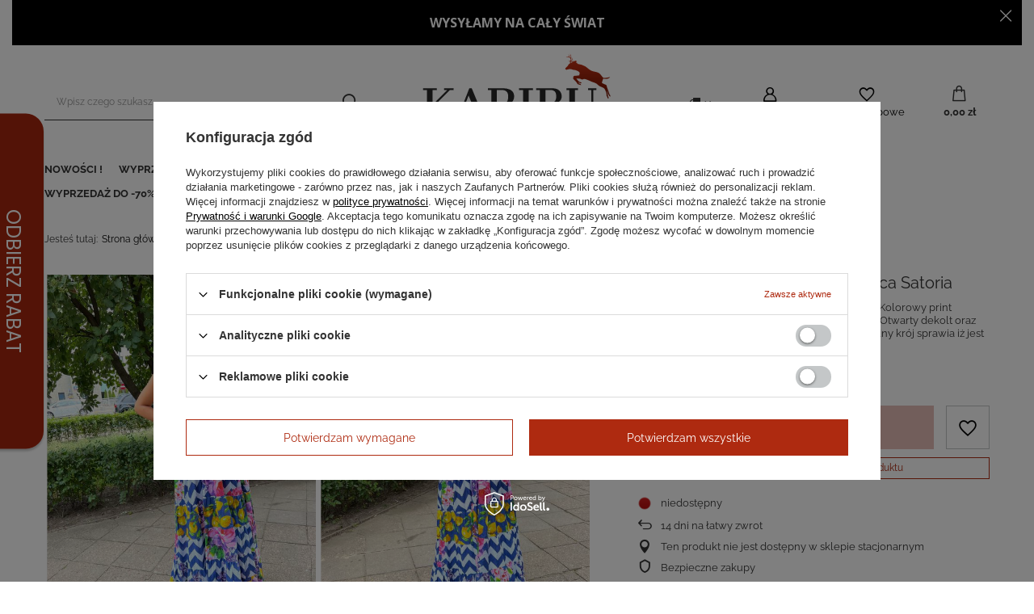

--- FILE ---
content_type: text/html; charset=utf-8
request_url: https://www.futrakaribu.pl/product-pol-3064-Wielobarwna-sukienka-maxi-Antica-Satoria.html
body_size: 26564
content:
<!DOCTYPE html>
<html lang="pl" class="--vat --gross " ><head><meta name='viewport' content='user-scalable=no, initial-scale = 1.0, maximum-scale = 1.0, width=device-width, viewport-fit=cover'/> <link rel="preload" crossorigin="anonymous" as="font" href="/gfx/standards/fontello.woff?v=2"><meta http-equiv="Content-Type" content="text/html; charset=utf-8"><meta http-equiv="X-UA-Compatible" content="IE=edge"><title>różowy kardigan</title><meta name="keywords" content=""><meta name="description" content=""><link rel="icon" href="/gfx/pol/favicon.ico"><meta name="theme-color" content="#ae2a10"><meta name="msapplication-navbutton-color" content="#ae2a10"><meta name="apple-mobile-web-app-status-bar-style" content="#ae2a10"><link rel="preload stylesheet" as="style" href="/gfx/pol/style.css.gzip?r=1733460746"><script>var app_shop={urls:{prefix:'data="/gfx/'.replace('data="', '')+'pol/',graphql:'/graphql/v1/'},vars:{priceType:'gross',priceTypeVat:true,productDeliveryTimeAndAvailabilityWithBasket:false,geoipCountryCode:'US',},txt:{priceTypeText:' brutto',},fn:{},fnrun:{},files:[],graphql:{}};const getCookieByName=(name)=>{const value=`; ${document.cookie}`;const parts = value.split(`; ${name}=`);if(parts.length === 2) return parts.pop().split(';').shift();return false;};if(getCookieByName('freeeshipping_clicked')){document.documentElement.classList.remove('--freeShipping');}if(getCookieByName('rabateCode_clicked')){document.documentElement.classList.remove('--rabateCode');}</script><meta name="robots" content="index,follow"><meta name="rating" content="general"><meta name="Author" content="Futra Karibu na bazie IdoSell (www.idosell.com/shop).">
<!-- Begin LoginOptions html -->

<style>
#client_new_social .service_item[data-name="service_Apple"]:before, 
#cookie_login_social_more .service_item[data-name="service_Apple"]:before,
.oscop_contact .oscop_login__service[data-service="Apple"]:before {
    display: block;
    height: 2.6rem;
    content: url('/gfx/standards/apple.svg?r=1743165583');
}
.oscop_contact .oscop_login__service[data-service="Apple"]:before {
    height: auto;
    transform: scale(0.8);
}
#client_new_social .service_item[data-name="service_Apple"]:has(img.service_icon):before,
#cookie_login_social_more .service_item[data-name="service_Apple"]:has(img.service_icon):before,
.oscop_contact .oscop_login__service[data-service="Apple"]:has(img.service_icon):before {
    display: none;
}
</style>

<!-- End LoginOptions html -->

<!-- Open Graph -->
<meta property="og:type" content="website"><meta property="og:url" content="https://www.futrakaribu.pl/product-pol-3064-Wielobarwna-sukienka-maxi-Antica-Satoria.html
"><meta property="og:title" content="Wielobarwna sukienka maxi Antica Satoria "><meta property="og:description" content="Sukienka maxi to kwintesencja letniej kobiecości. Kolorowy print zachwyca romantycznym wzorem i delikatnością. Otwarty dekolt oraz wiązania na ramionach dodają jej uroku, a swobodny krój sprawia iż jest niesamowicie wygodna.  "><meta property="og:site_name" content="Futra Karibu"><meta property="og:locale" content="pl_PL"><meta property="og:image" content="https://www.futrakaribu.pl/hpeciai/0d95246addedc2a1491e609a398c1bf8/pol_pl_Wielobarwna-sukienka-maxi-Antica-Satoria-3064_1.jpg"><meta property="og:image:width" content="570"><meta property="og:image:height" content="855"><link rel="manifest" href="https://www.futrakaribu.pl/data/include/pwa/1/manifest.json?t=3"><meta name="apple-mobile-web-app-capable" content="yes"><meta name="apple-mobile-web-app-status-bar-style" content="black"><meta name="apple-mobile-web-app-title" content="www.futrakaribu.pl"><link rel="apple-touch-icon" href="/data/include/pwa/1/icon-128.png"><link rel="apple-touch-startup-image" href="/data/include/pwa/1/logo-512.png" /><meta name="msapplication-TileImage" content="/data/include/pwa/1/icon-144.png"><meta name="msapplication-TileColor" content="#2F3BA2"><meta name="msapplication-starturl" content="/"><script type="application/javascript">var _adblock = true;</script><script async src="/data/include/advertising.js"></script><script type="application/javascript">var statusPWA = {
                online: {
                    txt: "Połączono z internetem",
                    bg: "#5fa341"
                },
                offline: {
                    txt: "Brak połączenia z internetem",
                    bg: "#eb5467"
                }
            }</script><script async type="application/javascript" src="/ajax/js/pwa_online_bar.js?v=1&r=6"></script><script type="application/javascript" src="/ajax/js/webpush_subscription.js?v=1&r=4"></script><script type="application/javascript">WebPushHandler.publicKey = 'BFwlS9b9zw7E0Y5Ru4cAC4j//X0JUtCS0qaPoAbkhxo8jtdwyjOwyJumZF7c9CsUdV1jeZU9I4k9yZoXI9R/Tls=';WebPushHandler.version = '1';WebPushHandler.setPermissionValue();</script><script >
window.dataLayer = window.dataLayer || [];
window.gtag = function gtag() {
dataLayer.push(arguments);
}
gtag('consent', 'default', {
'ad_storage': 'denied',
'analytics_storage': 'denied',
'ad_personalization': 'denied',
'ad_user_data': 'denied',
'wait_for_update': 500
});

gtag('set', 'ads_data_redaction', true);
</script><script id="iaiscript_2" data-requirements="W10=" data-ga4_sel="ga4script">
window.iaiscript_2 = `<${'script'}  class='google_consent_mode_update'>
gtag('consent', 'update', {
'ad_storage': 'denied',
'analytics_storage': 'denied',
'ad_personalization': 'denied',
'ad_user_data': 'denied'
});
</${'script'}>`;
</script>
<!-- End Open Graph -->

<link rel="canonical" href="https://www.futrakaribu.pl/product-pol-3064-Wielobarwna-sukienka-maxi-Antica-Satoria.html" />

                <!-- Global site tag (gtag.js) -->
                <script  async src="https://www.googletagmanager.com/gtag/js?id=AW-698906302"></script>
                <script >
                    window.dataLayer = window.dataLayer || [];
                    window.gtag = function gtag(){dataLayer.push(arguments);}
                    gtag('js', new Date());
                    
                    gtag('config', 'AW-698906302', {"allow_enhanced_conversions":true});
gtag('config', 'G-5XZ5T33DVK');

                </script>
                <link rel="stylesheet" type="text/css" href="/data/designs/64df10a51ee454.11765797_8/gfx/pol/custom.css.gzip?r=1733460761">            <!-- Google Tag Manager -->
                    <script >(function(w,d,s,l,i){w[l]=w[l]||[];w[l].push({'gtm.start':
                    new Date().getTime(),event:'gtm.js'});var f=d.getElementsByTagName(s)[0],
                    j=d.createElement(s),dl=l!='dataLayer'?'&l='+l:'';j.async=true;j.src=
                    'https://www.googletagmanager.com/gtm.js?id='+i+dl;f.parentNode.insertBefore(j,f);
                    })(window,document,'script','dataLayer','GTM-57XZLG5');</script>
            <!-- End Google Tag Manager -->
<!-- Begin additional html or js -->


<!--11|1|10| modified: 2024-11-14 15:02:03-->
<!-- Google Tag Manager -->
<script>(function(w,d,s,l,i){w[l]=w[l]||[];w[l].push({'gtm.start':
new Date().getTime(),event:'gtm.js'});var f=d.getElementsByTagName(s)[0],
j=d.createElement(s),dl=l!='dataLayer'?'&l='+l:'';j.async=true;j.src=
'https://www.googletagmanager.com/gtm.js?id='+i+dl;f.parentNode.insertBefore(j,f);
})(window,document,'script','dataLayer','GTM-TKXKTZ8');</script>
<!-- End Google Tag Manager -->
<!-- Google Tag Manager -->
<script>(function(w,d,s,l,i){w[l]=w[l]||[];w[l].push({'gtm.start':
new Date().getTime(),event:'gtm.js'});var f=d.getElementsByTagName(s)[0],
j=d.createElement(s),dl=l!='dataLayer'?'&l='+l:'';j.async=true;j.src=
'https://www.googletagmanager.com/gtm.js?id='+i+dl;f.parentNode.insertBefore(j,f);
})(window,document,'script','dataLayer','GTM-NLRP3BFJ');</script>
<!-- End Google Tag Manager -->
<!--25|1|6-->
<meta name="facebook-domain-verification" content="2l3xsb1qcvs18ij0ss489h8us0e377" />
<!--4|1|4-->
<style>
.dl-menu > li > a
{
font-size:1.1em;
}

#main_news1
{
display:none;
}

#menu_banners3 div.menu_button_wrapper
{
    display: inline-block;
    margin: 0;
    padding: 0 0 5px 8px;
    width: 50%;
}

#menu_banners3 div.menu_button_wrapper:last-child
{
display: inline-block;
margin: 0;
padding: 0 0 5px 8px;
width: 50%;
}

body #menu_categories2 a.level_1,
body #menu_categories2 span.level_1 {
font-weight: bold;
}

.special_orders textarea.contact_mailform {
font-size: 11px;
}
div.extra_promo_content {
    margin-top: 14px;
    line-height: 22px;
}
div.extra_promo_content i{
    font-size: 16px !important;
margin-right: 4px;
}
.special_orders p {
    padding-bottom: 10px;
}

@media all and (min-width: 1200px) and (min-height: 768px)
{
#menu_banners3 div.menu_button_wrapper
{
    display: inline-block;
    margin: 0;
    padding: 0 0 5px 9px;
    width: 50%;
}

#menu_banners3 div.menu_button_wrapper:last-child
{
display: inline-block;
margin: 0;
padding: 0 0 5px 9px;
width: 50%;
}
}
</style>
<!--3|1|3-->
<style>
/*
div.main-slider-content
{
width:330px;
padding:9px 0 35px;
}

div.main-slider-content
{
height:495px;
}

.lof-slidecontent .sliders-wrapper, .lof-slidecontent ul.sliders-wrap-inner li
{
width:330px !important;
}
*/
ul.sliders-wrap-inner li img
{
max-width:100%;
}

div.component_projector_longdescription
{
display:block;
}

#header
{
z-index:102;
}
div.photo_zoom { width: 274px; }

</style>
<!--7|1|7| modified: 2020-06-16 07:14:38-->
<script>
// Generated by CoffeeScript 1.9.3
(function(){var e;e=function(){function e(e,t){var n,r;this.options={target:"instafeed",get:"popular",resolution:"thumbnail",sortBy:"none",links:!0,mock:!1,useHttp:!1};if(typeof e=="object")for(n in e)r=e[n],this.options[n]=r;this.context=t!=null?t:this,this.unique=this._genKey()}return e.prototype.hasNext=function(){return typeof this.context.nextUrl=="string"&&this.context.nextUrl.length>0},e.prototype.next=function(){return this.hasNext()?this.run(this.context.nextUrl):!1},e.prototype.run=function(t){var n,r,i;if(typeof this.options.clientId!="string"&&typeof this.options.accessToken!="string")throw new Error("Missing clientId or accessToken.");if(typeof this.options.accessToken!="string"&&typeof this.options.clientId!="string")throw new Error("Missing clientId or accessToken.");return this.options.before!=null&&typeof this.options.before=="function"&&this.options.before.call(this),typeof document!="undefined"&&document!==null&&(i=document.createElement("script"),i.id="instafeed-fetcher",i.src=t||this._buildUrl(),n=document.getElementsByTagName("head"),n[0].appendChild(i),r="instafeedCache"+this.unique,window[r]=new e(this.options,this),window[r].unique=this.unique),!0},e.prototype.parse=function(e){var t,n,r,i,s,o,u,a,f,l,c,h,p,d,v,m,g,y,b,w,E,S,x,T,N,C,k,L,A,O,M,_,D;if(typeof e!="object"){if(this.options.error!=null&&typeof this.options.error=="function")return this.options.error.call(this,"Invalid JSON data"),!1;throw new Error("Invalid JSON response")}if(e.meta.code!==200){if(this.options.error!=null&&typeof this.options.error=="function")return this.options.error.call(this,e.meta.error_message),!1;throw new Error("Error from Instagram: "+e.meta.error_message)}if(e.data.length===0){if(this.options.error!=null&&typeof this.options.error=="function")return this.options.error.call(this,"No images were returned from Instagram"),!1;throw new Error("No images were returned from Instagram")}this.options.success!=null&&typeof this.options.success=="function"&&this.options.success.call(this,e),this.context.nextUrl="",e.pagination!=null&&(this.context.nextUrl=e.pagination.next_url);if(this.options.sortBy!=="none"){this.options.sortBy==="random"?M=["","random"]:M=this.options.sortBy.split("-"),O=M[0]==="least"?!0:!1;switch(M[1]){case"random":e.data.sort(function(){return.5-Math.random()});break;case"recent":e.data=this._sortBy(e.data,"created_time",O);break;case"liked":e.data=this._sortBy(e.data,"likes.count",O);break;case"commented":e.data=this._sortBy(e.data,"comments.count",O);break;default:throw new Error("Invalid option for sortBy: '"+this.options.sortBy+"'.")}}if(typeof document!="undefined"&&document!==null&&this.options.mock===!1){m=e.data,A=parseInt(this.options.limit,10),this.options.limit!=null&&m.length>A&&(m=m.slice(0,A)),u=document.createDocumentFragment(),this.options.filter!=null&&typeof this.options.filter=="function"&&(m=this._filter(m,this.options.filter));if(this.options.template!=null&&typeof this.options.template=="string"){f="",d="",w="",D=document.createElement("div");for(c=0,N=m.length;c<N;c++){h=m[c],p=h.images[this.options.resolution];if(typeof p!="object")throw o="No image found for resolution: "+this.options.resolution+".",new Error(o);E=p.width,y=p.height,b="square",E>y&&(b="landscape"),E<y&&(b="portrait"),v=p.url,l=window.location.protocol.indexOf("http")>=0,l&&!this.options.useHttp&&(v=v.replace(/https?:\/\//,"//")),d=this._makeTemplate(this.options.template,{model:h,id:h.id,link:h.link,type:h.type,image:v,width:E,height:y,orientation:b,caption:this._getObjectProperty(h,"caption.text"),likes:h.likes.count,comments:h.comments.count,location:this._getObjectProperty(h,"location.name")}),f+=d}D.innerHTML=f,i=[],r=0,n=D.childNodes.length;while(r<n)i.push(D.childNodes[r]),r+=1;for(x=0,C=i.length;x<C;x++)L=i[x],u.appendChild(L)}else for(T=0,k=m.length;T<k;T++){h=m[T],g=document.createElement("img"),p=h.images[this.options.resolution];if(typeof p!="object")throw o="No image found for resolution: "+this.options.resolution+".",new Error(o);v=p.url,l=window.location.protocol.indexOf("http")>=0,l&&!this.options.useHttp&&(v=v.replace(/https?:\/\//,"//")),g.src=v,this.options.links===!0?(t=document.createElement("a"),t.href=h.link,t.appendChild(g),u.appendChild(t)):u.appendChild(g)}_=this.options.target,typeof _=="string"&&(_=document.getElementById(_));if(_==null)throw o='No element with id="'+this.options.target+'" on page.',new Error(o);_.appendChild(u),a=document.getElementsByTagName("head")[0],a.removeChild(document.getElementById("instafeed-fetcher")),S="instafeedCache"+this.unique,window[S]=void 0;try{delete window[S]}catch(P){s=P}}return this.options.after!=null&&typeof this.options.after=="function"&&this.options.after.call(this),!0},e.prototype._buildUrl=function(){var e,t,n;e="https://api.instagram.com/v1";switch(this.options.get){case"popular":t="media/popular";break;case"tagged":if(!this.options.tagName)throw new Error("No tag name specified. Use the 'tagName' option.");t="tags/"+this.options.tagName+"/media/recent";break;case"location":if(!this.options.locationId)throw new Error("No location specified. Use the 'locationId' option.");t="locations/"+this.options.locationId+"/media/recent";break;case"user":if(!this.options.userId)throw new Error("No user specified. Use the 'userId' option.");t="users/"+this.options.userId+"/media/recent";break;default:throw new Error("Invalid option for get: '"+this.options.get+"'.")}return n=e+"/"+t,this.options.accessToken!=null?n+="?access_token="+this.options.accessToken:n+="?client_id="+this.options.clientId,this.options.limit!=null&&(n+="&count="+this.options.limit),n+="&callback=instafeedCache"+this.unique+".parse",n},e.prototype._genKey=function(){var e;return e=function(){return((1+Math.random())*65536|0).toString(16).substring(1)},""+e()+e()+e()+e()},e.prototype._makeTemplate=function(e,t){var n,r,i,s,o;r=/(?:\{{2})([\w\[\]\.]+)(?:\}{2})/,n=e;while(r.test(n))s=n.match(r)[1],o=(i=this._getObjectProperty(t,s))!=null?i:"",n=n.replace(r,function(){return""+o});return n},e.prototype._getObjectProperty=function(e,t){var n,r;t=t.replace(/\[(\w+)\]/g,".$1"),r=t.split(".");while(r.length){n=r.shift();if(!(e!=null&&n in e))return null;e=e[n]}return e},e.prototype._sortBy=function(e,t,n){var r;return r=function(e,r){var i,s;return i=this._getObjectProperty(e,t),s=this._getObjectProperty(r,t),n?i>s?1:-1:i<s?1:-1},e.sort(r.bind(this)),e},e.prototype._filter=function(e,t){var n,r,i,s,o;n=[],r=function(e){if(t(e))return n.push(e)};for(i=0,o=e.length;i<o;i++)s=e[i],r(s);return n},e}(),function(e,t){return typeof define=="function"&&define.amd?define([],t):typeof module=="object"&&module.exports?module.exports=t():e.Instafeed=t()}(this,function(){return e})}).call(this);

$(function() {
/*$('#main_hotspot_zone1').after('<div class="instafeed" style="display:none"><div class="if_label"><img src="/data/include/cms/instagram_logo.jpg" /></div></div>');*/

var feed = new Instafeed({
    get: 'user',
    limit: '12',
    target: document.getElementsByClassName('instafeed')[0],
    userId: '1081032372',
    resolution:'standard_resolution',
    accessToken: '1081032372.1677ed0.8f2b4cc446664714a2e2dcd7af0677d7',
    template:'<a href={{link}} target="_blank"><div class="insta-img-container"><img src={{image}} alt=""/></div></a>',
    after: function(){}
});
feed.run();

/*
$('.instafeed > a').each(function()
                         {
                           var index = $(this).index();
                           $(this).attr('data-index',index);
                         });

$('.instafeed > a').each(function()
                         {
                           var index = $(this).data('index');
                           if (index>11)
                             $(this).hide();
                         });
*/
});
</script>

<style>
.instafeed > a {
    display: inline-block;
    font-size: 0;
    margin: 0.2%;
    width: 16.2%;
}

.instafeed > a > .insta-img-container {
    position: relative;
    padding-bottom: 100%;
    overflow: hidden;
}

.instafeed
{
margin:0 auto 15px;
}

.if_label {
  margin-bottom: 5px;
}

.instafeed > a > .insta-img-container > img {
    position: absolute;
    top: 0;
    bottom: 0;
    left: 0;
    right: 0;
    object-fit: cover;
    height: 100%;
    width: 100%;
}

@media all and (max-width:980px)
{
.instafeed > a {
    display: inline-block;
    font-size: 0;
    margin: 0.5%;
    width: 32%;
}
}
</style>
<!--9|1|8-->
<script>$(function()
{
$('.menu_settings_bar > .open_trigger span.flag').off();

$('.menu_settings_bar > .open_trigger span.flag').click(function() {
        
        if($(this).hasClass('flag_pol'))
        	window.location.href='http://futrakaribu.pl/';
        else if($(this).hasClass('flag_ger'))
        	window.location.href='http://pelzekaribu.de/';
        else if($(this).hasClass('flag_eng'))
        	window.location.href='http://karibufurs.co.uk/';
        
        return false;
    });
});

app_shop.run(function() {
    $('.menu_settings_bar > .open_trigger span.flag').off();

$('.menu_settings_bar > .open_trigger span.flag').click(function() {
        
        if($(this).hasClass('flag_pol'))
        	window.location.href='http://futrakaribu.pl/';
        else if($(this).hasClass('flag_ger'))
        	window.location.href='http://pelzekaribu.de/';
        else if($(this).hasClass('flag_eng'))
        	window.location.href='http://karibufurs.co.uk/';
        
        return false;
    });
}, 'all', '#menu_settings');</script>
<!--10|1|9-->
<script>$(function()
{
var mn2_bl = $('#main_news2 .big_label').html();
$('#main_news2 .big_label').html('<span>'+mn2_bl+'</span>');
});</script>
<!--14|1|12| modified: 2025-07-15 11:47:45-->
<style>

.search_categoriesdescription_sub{
  display: block !important;
}

.search_categoriesdescription_sub h1{
  display: none !important;
}

#main_banner1{
margin-top: 0 !important;
}


</style>
<!--15|1|13-->
<style>

@media(min-width: 1200px){
  .container, .navbar-static-top .container, .navbar-fixed-top .container, .navbar-fixed-bottom .container{
    width: 1170px;  
  }
}

@media(min-width: 1400px){
  .container, .navbar-static-top .container, .navbar-fixed-top .container, .navbar-fixed-bottom .container{
    width: 1370px;  
  }
}

@media(min-width: 1600px){
  .container, .navbar-static-top .container, .navbar-fixed-top .container, .navbar-fixed-bottom .container{
    width: 1570px;  
  }
}

</style>
<!--17|1|13-->
<script type="text/javascript">
    $(function(){
        $('<li><div class="form-group"><button class="google-translate-open btn-small" type="button">Inne Języki</button></div><li>').insertBefore($('header #menu_settings_country').closest('li'));

        $(document).on('click', '.google-translate-open', function(){
            $('#google-translate-widget .goog-te-gadget-simple').click();
        });
    });
</script>
<script type="text/javascript">
    function googleTranslateElementInit() {
        new google.translate.TranslateElement({pageLanguage: 'pl', includedLanguages: "es,it,fr,pt,ru,uk,mn,tr,ar,ja", layout: google.translate.TranslateElement.InlineLayout.SIMPLE}, 'google-translate-widget');
    }
</script>
<script type="text/javascript" src="//translate.google.com/translate_a/element.js?cb=googleTranslateElementInit"></script>

<style>
.google-translate-open{
    width: 100%;
    background: #0175fe;
    border-color: transparent;
}
.google-translate-open:hover{
    color: #fff !important;
    background: #0175fe !important;
    border-color: #000 !important;
}

#google-translate-widget{
  opacity: 0;
  position: fixed;
  top: 0;
  right: 0;
}
</style>

<div class="widget" id="google-translate-widget"></div>
<!--18|1|13-->
<style>
.projector_description{
    font-size: 1.1rem !important;
}
del.projector_price_maxprice{
    color: #aeaeae;
}
span.projector_price_yousave{
    color: #f95353;
    font-weight: bold;
    font-size: 1.1rem;
}
</style>
<!--19|1|13-->
<style>

.product-icon{
    padding-bottom: 150%;
    height: initial;
    position: relative;
    overflow: initial;
    text-align: initial;
    display: block;
    overflow: hidden;
}

.product-icon img{
    position: absolute;
    top: 50%;
    bottom: 0;
    left: 0;
    right: 0;
    transform: translateY(-50%);
    min-width: initial;
    min-height: initial;
    max-height: initial;
    object-fit: contain;
    width: 100%;
}

.product_wrapper .product_prices{
    position: relative;
}

.product_wrapper .product_prices .price{
    color: #f95353;
}

.product_wrapper .product_prices .price:last-child{
    color: #000;
}

.product_wrapper .product_prices .sale-percent{
    border: 1px solid red;
    color: red;
    padding: 4px 9px;
    font-size: 1em;
    text-decoration: none;
    position: absolute;
    top: 16px;
    left: 90px;
}

</style>

<script>
$(function(){
    $('.product_wrapper').each(function(){
        var product = $(this);
        var price = parseFloat(product.find('.product_prices .price').text().replace(' ', '').replace('zł', '').replace(',', '.'));
        var oldPrice = parseFloat(product.find('.product_prices .max-price').text().replace(' ', '').replace('zł', '').replace(',', '.'));

        if(oldPrice && !isNaN(oldPrice)){
            var percent = 100 - Math.round(price / oldPrice * 100);
            var sale = $('<div class="sale-percent">-'+percent+'%</div>');

            product.find('.product_prices').append(sale);
        }
    });
});
</script>
<!--21|1|17| modified: 2020-12-16 17:46:49-->
<script>
    (function (d, did, domain) {
        window.Nil = window.Nil || {did: did, domain: domain};
        var t, r = d.getElementsByTagName("head")[0];
        t = d.createElement("script");
        t.type = "text/javascript";
        t.charset = "utf-8";
        t.async = !0;
        t.defer = !0;
        t.src = "https://" + domain + "/js/client-external-v2.js";
        r.appendChild(t);
    })(document, "114", "app.convibox.net");
</script>
            
<!--29|1|23-->
<script>/*
 * edrone JavaScript Library.
 * https://edrone.me/
 *
 * GPL licenses.
 * https://edrone.me/integration-license/
*/
(function(srcjs) {
    window._edrone = window._edrone || {};
    _edrone.app_id = "68d6bce64deb2";
    _edrone.version = "1.1.15";
    _edrone.platform = "iai";
    _edrone.action_type = "other";
    _edrone._old_init = _edrone.init


    fetch(window.location.origin + '/ajax/basket.php')
    .then(function(response) {
        return response.json();
    }).then(function(data) {
        if (data.basket.products.length != 0) {
            localStorage.setItem('iai_basket', JSON.stringify(data));
        }
        if (data.basket.user) {
            _edrone.email = data.basket.user.email ? data.basket.user.email : ''
            _edrone.first_name = data.basket.user.firstname ? data.basket.user.firstname : ''
            _edrone.last_name = data.basket.user.lastname ? data.basket.user.lastname : ''
        }
    });

    var doc = document.createElement('script');
    doc.type = 'text/javascript';
    doc.async = true;
    doc.src = ('https:' == document.location.protocol
        ? 'https:'
        : 'http:') + srcjs;
    var s = document.getElementsByTagName('script')[0];
    s.parentNode.insertBefore(doc, s);
})("//d3bo67muzbfgtl.cloudfront.net/edrone_2_0.js");

            </script>

<!-- End additional html or js -->
<script id="iaiscript_1" data-requirements="eyJtYXJrZXRpbmciOlsicmV2aHVudGVyIl19">
window.iaiscript_1 = `<img src="https://app.revhunter.tech/px?p=idosell&m=1&c=1986&type=start&product=3064&category=" width="0" height="0" style="display: none;"/>`;
</script>                <script>
                if (window.ApplePaySession && window.ApplePaySession.canMakePayments()) {
                    var applePayAvailabilityExpires = new Date();
                    applePayAvailabilityExpires.setTime(applePayAvailabilityExpires.getTime() + 2592000000); //30 days
                    document.cookie = 'applePayAvailability=yes; expires=' + applePayAvailabilityExpires.toUTCString() + '; path=/;secure;'
                    var scriptAppleJs = document.createElement('script');
                    scriptAppleJs.src = "/ajax/js/apple.js?v=3";
                    if (document.readyState === "interactive" || document.readyState === "complete") {
                          document.body.append(scriptAppleJs);
                    } else {
                        document.addEventListener("DOMContentLoaded", () => {
                            document.body.append(scriptAppleJs);
                        });  
                    }
                } else {
                    document.cookie = 'applePayAvailability=no; path=/;secure;'
                }
                </script>
                <script>
            var paypalScriptLoaded = null;
            var paypalScript = null;
            
            async function attachPaypalJs() {
                return new Promise((resolve, reject) => {
                    if (!paypalScript) {
                        paypalScript = document.createElement('script');
                        paypalScript.async = true;
                        paypalScript.setAttribute('data-namespace', "paypal_sdk");
                        paypalScript.setAttribute('data-partner-attribution-id', "IAIspzoo_Cart_PPCP");
                        paypalScript.addEventListener("load", () => {
                        paypalScriptLoaded = true;
                            resolve({status: true});
                        });
                        paypalScript.addEventListener("error", () => {
                            paypalScriptLoaded = true;
                            reject({status: false});
                         });
                        paypalScript.src = "https://www.paypal.com/sdk/js?client-id=AbxR9vIwE1hWdKtGu0gOkvPK2YRoyC9ulUhezbCUWnrjF8bjfwV-lfP2Rze7Bo8jiHIaC0KuaL64tlkD&components=buttons,funding-eligibility&currency=PLN&merchant-id=5CJYPJRS4UW7J&locale=pl_PL";
                        if (document.readyState === "interactive" || document.readyState === "complete") {
                            document.body.append(paypalScript);
                        } else {
                            document.addEventListener("DOMContentLoaded", () => {
                                document.body.append(paypalScript);
                            });  
                        }                                              
                    } else {
                        if (paypalScriptLoaded) {
                            resolve({status: true});
                        } else {
                            paypalScript.addEventListener("load", () => {
                                paypalScriptLoaded = true;
                                resolve({status: true});                            
                            });
                            paypalScript.addEventListener("error", () => {
                                paypalScriptLoaded = true;
                                reject({status: false});
                            });
                        }
                    }
                });
            }
            </script>
                <script>
                attachPaypalJs().then(() => {
                    let paypalEligiblePayments = [];
                    let payPalAvailabilityExpires = new Date();
                    payPalAvailabilityExpires.setTime(payPalAvailabilityExpires.getTime() + 86400000); //1 day
                    if (typeof(paypal_sdk) != "undefined") {
                        for (x in paypal_sdk.FUNDING) {
                            var buttonTmp = paypal_sdk.Buttons({
                                fundingSource: x.toLowerCase()
                            });
                            if (buttonTmp.isEligible()) {
                                paypalEligiblePayments.push(x);
                            }
                        }
                    }
                    if (paypalEligiblePayments.length > 0) {
                        document.cookie = 'payPalAvailability_PLN=' + paypalEligiblePayments.join(",") + '; expires=' + payPalAvailabilityExpires.toUTCString() + '; path=/; secure';
                        document.cookie = 'paypalMerchant=5CJYPJRS4UW7J; expires=' + payPalAvailabilityExpires.toUTCString() + '; path=/; secure';
                    } else {
                        document.cookie = 'payPalAvailability_PLN=-1; expires=' + payPalAvailabilityExpires.toUTCString() + '; path=/; secure';
                    }
                });
                </script><script src="/data/gzipFile/expressCheckout.js.gz"></script><link rel="preload" as="image" href="/hpeciai/5281cbcbb66b77ddc93fbd85dcc6f016/pol_pm_Wielobarwna-sukienka-maxi-Antica-Satoria-3064_1.jpg"><style>
								#main_banner1.skeleton .main_slider__item > a {
									padding-top: calc(570/855* 100%);
								}
								@media (min-width: 757px) {#main_banner1.skeleton .main_slider__item > a {
									padding-top: calc(570/855* 100%);
								}}
								@media (min-width: 979px) {#main_banner1.skeleton .main_slider__item > a {
									padding-top: calc(1170/1755* 100%);
								}}
								#main_banner1 .main_slider__item > a.loading {
									padding-top: calc(570/855* 100%);
								}
								@media (min-width: 757px) {#main_banner1 .main_slider__item > a.loading {
									padding-top: calc(570/855* 100%);
								}}
								@media (min-width: 979px) {#main_banner1 .main_slider__item > a.loading {
									padding-top: calc(1170/1755* 100%);
								}}
							</style><style>
									#photos_slider[data-skeleton] .photos__link:before {
										padding-top: calc(855/570* 100%);
									}
									@media (min-width: 979px) {.photos__slider[data-skeleton] .photos__figure:not(.--nav) .photos__link {
										max-height: 855px;
									}}
								</style></head><body>
<!-- Begin additional html or js -->


<!--12|1|10| modified: 2024-11-14 15:03:22-->

<!-- Google Tag Manager (noscript) -->
<noscript><iframe src="https://www.googletagmanager.com/ns.html?id=GTM-NLRP3BFJ"
height="0" width="0" style="display:none;visibility:hidden"></iframe></noscript>
<!-- End Google Tag Manager (noscript) -->
<!--6|1|6-->
<div id="fb-root"></div>
<script>(function(d, s, id) {
  var js, fjs = d.getElementsByTagName(s)[0];
  if (d.getElementById(id)) return;
  js = d.createElement(s); js.id = id;
  js.src = "//connect.facebook.net/pl_PL/sdk.js#xfbml=1&version=v2.6";
  fjs.parentNode.insertBefore(js, fjs);
}(document, 'script', 'facebook-jssdk'));</script>

<!-- End additional html or js -->
<script id="iaiscript_3" data-requirements="eyJtYXJrZXRpbmciOlsicmV2aHVudGVyIl19">
window.iaiscript_3 = `<img src="https://app.revhunter.tech/px?p=idosell&m=1&c=1986&type=start&product=3064&category=" width="0" height="0" style="display: none;"/>`;
</script><div id="container" class="projector_page container max-width-1200"><header class=" commercial_banner"><script class="ajaxLoad">
                app_shop.vars.vat_registered = "true";
                app_shop.vars.currency_format = "###,##0.00";
                
                    app_shop.vars.currency_before_value = false;
                
                    app_shop.vars.currency_space = true;
                
                app_shop.vars.symbol = "zł";
                app_shop.vars.id= "PLN";
                app_shop.vars.baseurl = "http://www.futrakaribu.pl/";
                app_shop.vars.sslurl= "https://www.futrakaribu.pl/";
                app_shop.vars.curr_url= "%2Fproduct-pol-3064-Wielobarwna-sukienka-maxi-Antica-Satoria.html";
                

                var currency_decimal_separator = ',';
                var currency_grouping_separator = ' ';

                
                    app_shop.vars.blacklist_extension = ["exe","com","swf","js","php"];
                
                    app_shop.vars.blacklist_mime = ["application/javascript","application/octet-stream","message/http","text/javascript","application/x-deb","application/x-javascript","application/x-shockwave-flash","application/x-msdownload"];
                
                    app_shop.urls.contact = "/contact-pol.html";
                </script><div id="viewType" style="display:none"></div><form action="https://www.futrakaribu.pl/search.php" method="get" id="menu_search" class="menu_search"><a href="#showSearchForm" class="menu_search__mobile"></a><div class="menu_search__block"><div class="menu_search__item --input"><input class="menu_search__input" type="text" name="text" autocomplete="off" placeholder="Wpisz czego szukasz"><button class="menu_search__submit" type="submit"></button></div><div class="menu_search__item --results search_result"></div></div></form><div id="logo" class="d-flex align-items-center"><a href="https://www.futrakaribu.pl/" target="_self"><img src="/data/gfx/mask/pol/logo_1_big.png" alt="Sklep internetowy Karibu" width="233" height="84"></a></div><div id="menu_settings" class="align-items-center justify-content-center justify-content-lg-end"><div class="open_trigger"><span class="d-none d-md-inline-block flag_txt"><i class="icon-truck"></i></span><div class="menu_settings_wrapper d-md-none"><div class="menu_settings_inline"><div class="menu_settings_header">
										Język i waluta: 
									</div><div class="menu_settings_content"><span class="menu_settings_flag flag flag_pol"></span><strong class="menu_settings_value"><span class="menu_settings_language">pl</span><span> | </span><span class="menu_settings_currency">zł</span></strong></div></div><div class="menu_settings_inline"><div class="menu_settings_header">
										Dostawa do: 
									</div><div class="menu_settings_content"><strong class="menu_settings_value">Polska</strong></div></div></div><i class="icon-angle-down d-none d-md-inline-block"></i></div><form action="https://www.futrakaribu.pl/settings.php" method="post"><ul class="bg_alter"><li><div class="form-group"><label for="menu_settings_country">Dostawa do</label><div class="select-after"><select class="form-control" name="country" id="menu_settings_country"><option value="1143020001">Albania</option><option value="1143020005">Andora</option><option value="1143020011">Arabia Saudyjska</option><option value="1143020012">Argentyna</option><option value="1143020015">Australia</option><option value="1143020016">Austria</option><option value="1143020017">Azerbejdżan</option><option value="1143020022">Belgia</option><option value="1143020027">Białoruś</option><option value="1143020031">Brazylia</option><option value="1143020033">Bułgaria</option><option value="1143020036">Chile</option><option value="1143020038">Chorwacja</option><option value="1143020040">Cypr</option><option value="1143020041">Czechy</option><option value="1143020042">Dania</option><option value="1143020051">Estonia</option><option value="1143020056">Finlandia</option><option value="1143020057">Francja</option><option value="1143020062">Grecja</option><option value="1143020075">Hiszpania</option><option value="1143020076">Holandia</option><option value="1143020083">Irlandia</option><option value="1143020095">Kanada</option><option value="1143020116">Litwa</option><option value="1143020118">Łotwa</option><option value="1143020135">Monako</option><option value="1143020143">Niemcy</option><option value="1143020149">Norwegia</option><option selected value="1143020003">Polska</option><option value="1143020163">Portugalia</option><option value="1143020168">Rosja</option><option value="1170044700">Serbia</option><option value="1143020182">Słowacja</option><option value="1143020183">Słowenia</option><option value="1143020186">Stany Zjednoczone</option><option value="1143020192">Szwajcaria</option><option value="1143020193">Szwecja</option><option value="1143020210">Ukraina</option><option value="1143020217">Węgry</option><option value="1143020218">Wielka Brytania</option><option value="1143020220">Włochy</option></select></div></div></li><li class="buttons"><button class="btn --solid --large" type="submit">
										Zastosuj zmiany
									</button></li></ul></form><div id="menu_additional"><a class="account_link" href="https://www.futrakaribu.pl/login.php">Zaloguj się</a><div class="shopping_list_top" data-empty="true"><a href="https://www.futrakaribu.pl/pl/shoppinglist/" class="wishlist_link slt_link">Listy zakupowe</a><div class="slt_lists"><ul class="slt_lists__nav"><li class="slt_lists__nav_item" data-list_skeleton="true" data-list_id="true" data-shared="true"><a class="slt_lists__nav_link" data-list_href="true"><span class="slt_lists__nav_name" data-list_name="true"></span><span class="slt_lists__count" data-list_count="true">0</span></a></li></ul><span class="slt_lists__empty">Dodaj do nich produkty, które lubisz i chcesz kupić później.</span></div></div></div></div><div class="shopping_list_top_mobile" data-empty="true"><a href="https://www.futrakaribu.pl/pl/shoppinglist/" class="sltm_link"></a></div><div class="sl_choose sl_dialog"><div class="sl_choose__wrapper sl_dialog__wrapper p-4 p-md-5"><div class="sl_choose__item --top sl_dialog_close mb-2"><strong class="sl_choose__label">Zapisz na liście zakupowej</strong></div><div class="sl_choose__item --lists" data-empty="true"><div class="sl_choose__list f-group --radio m-0 d-md-flex align-items-md-center justify-content-md-between" data-list_skeleton="true" data-list_id="true" data-shared="true"><input type="radio" name="add" class="sl_choose__input f-control" id="slChooseRadioSelect" data-list_position="true"><label for="slChooseRadioSelect" class="sl_choose__group_label f-label py-4" data-list_position="true"><span class="sl_choose__sub d-flex align-items-center"><span class="sl_choose__name" data-list_name="true"></span><span class="sl_choose__count" data-list_count="true">0</span></span></label><button type="button" class="sl_choose__button --desktop btn --solid">Zapisz</button></div></div><div class="sl_choose__item --create sl_create mt-4"><a href="#new" class="sl_create__link  align-items-center">Stwórz nową listę zakupową</a><form class="sl_create__form align-items-center"><div class="sl_create__group f-group --small mb-0"><input type="text" class="sl_create__input f-control" required="required"><label class="sl_create__label f-label">Nazwa nowej listy</label></div><button type="submit" class="sl_create__button btn --solid ml-2 ml-md-3">Utwórz listę</button></form></div><div class="sl_choose__item --mobile mt-4 d-flex justify-content-center d-md-none"><button class="sl_choose__button --mobile btn --solid --large">Zapisz</button></div></div></div><div id="menu_basket" class="topBasket"><a class="topBasket__sub" href="/basketedit.php"><span class="badge badge-info"></span><strong class="topBasket__price" style="display: none;">0,00 zł</strong></a><div class="topBasket__details --products" style="display: none;"><div class="topBasket__block --labels"><label class="topBasket__item --name">Produkt</label><label class="topBasket__item --sum">Ilość</label><label class="topBasket__item --prices">Cena</label></div><div class="topBasket__block --products"></div><div class="topBasket__block --oneclick topBasket_oneclick" data-lang="pol"><div class="topBasket_oneclick__label"><span class="topBasket_oneclick__text --fast">Szybkie zakupy <strong>1-Click</strong></span><span class="topBasket_oneclick__text --registration"> (bez rejestracji)</span></div><div class="topBasket_oneclick__items"><span class="topBasket_oneclick__item --paypal" title="PayPal"><img class="topBasket_oneclick__icon" src="/panel/gfx/payment_forms/236.png" alt="PayPal"></span></div></div></div><div class="topBasket__details --shipping" style="display: none;"><span class="topBasket__name">Koszt dostawy od</span><span id="shipppingCost"></span></div><script>
						app_shop.vars.cache_html = true;
					</script></div><nav id="menu_categories" class="wide"><button type="button" class="navbar-toggler"><i class="icon-reorder"></i></button><div class="navbar-collapse" id="menu_navbar"><ul class="navbar-nav mx-md-n2"><li class="nav-item"><a  href="/pol_m_NOWOSCI-758.html" target="_self" title="NOWOŚCI !" class="nav-link" >NOWOŚCI !</a></li><li class="nav-item"><a  href="/pol_m_WYPRZEDAZ-951.html" target="_self" title="WYPRZEDAŻ" class="nav-link" >WYPRZEDAŻ</a></li><li class="nav-item"><a  href="/k/odziez-skorzana-damska-z-futrem" target="_self" title="DLA NIEJ" class="nav-link" >DLA NIEJ</a><ul class="navbar-subnav"><li class="nav-item"><a class="nav-link" href="/k/futra-i-futerka-damskie-naturalne" target="_self">FUTRA </a><ul class="navbar-subsubnav"><li class="nav-item"><a class="nav-link" href="/k/futra-damskie-z-norki-naturalne" target="_self">FUTRA Z NOREK</a></li><li class="nav-item"><a class="nav-link" href="/k/futra-naturalne-z-lamy-damskie" target="_self">FUTRA Z LAMY</a></li><li class="nav-item"><a class="nav-link" href="/k/futra-damskie-z-lisa-naturalne" target="_self">FUTRA Z LISA</a></li><li class="nav-item"><a class="nav-link" href="/pol_m_DLA-NIEJ_FUTRA-_KROLIK-650.html" target="_self">FUTRA Z KRÓLIKA</a></li><li class="nav-item"><a class="nav-link" href="/pol_m_DLA-NIEJ_FUTRA-_SZYNSZYL-652.html" target="_self">FUTRA Z SZYNSZYLI</a></li><li class="nav-item"><a class="nav-link" href="/k/inne-futra-damskie" target="_self">INNE FUTRA</a></li><li class="nav-item"><a class="nav-link" href="/k/futra-damskie-z-soboli-rosyjskich" target="_self">FUTRA Z SOBOLA</a></li></ul></li><li class="nav-item empty"><a class="nav-link" href="/k/kozuchy-damskie-zimowe-naturalne" target="_self">KOŻUCHY </a></li><li class="nav-item"><a class="nav-link" href="/k/kurtki-damskie-z-futerkiem-naturalnym" target="_self">KURTKI</a><ul class="navbar-subsubnav"><li class="nav-item"><a class="nav-link" href="/k/kurtki-skorzane-damskie" target="_self">KURTKI SKÓRZANE</a></li><li class="nav-item"><a class="nav-link" href="/k/kurtki-puchowe-damskie" target="_self">KURTKI PUCHOWE</a></li><li class="nav-item"><a class="nav-link" href="/pol_m_DLA-NIEJ_KURTKI_KURTKA-DZINSOWA-683.html" target="_self">KURTKA DŻINSOWA</a></li><li class="nav-item"><a class="nav-link" href="/k/kurtki-parki-damskie-z-futrem-naturalnym" target="_self">PARKA Z FUTREM</a></li><li class="nav-item"><a class="nav-link" href="/pol_m_DLA-NIEJ_KURTKI_BOMBERKI-715.html" target="_self">BOMBERKI</a></li><li class="nav-item"><a class="nav-link" href="/pol_m_DLA-NIEJ_KURTKI_KURTKI-TKANINOWE-773.html" target="_self">KURTKI TKANINOWE</a></li></ul></li><li class="nav-item"><a class="nav-link" href="/k/kamizelki-damskie" target="_self">KAMIZELKI</a><ul class="navbar-subsubnav"><li class="nav-item"><a class="nav-link" href="/k/kamizelki-damskie-futrzane-futerkowe" target="_self">KAMIZELKI FUTRZANE</a></li><li class="nav-item"><a class="nav-link" href="/pol_m_DLA-NIEJ_KAMIZELKI_KAMIZELKI-PUCHOWE-779.html" target="_self">KAMIZELKI PUCHOWE</a></li></ul></li><li class="nav-item"><a class="nav-link" href="/k/plaszcze-damskie-z-futrem-naturalnym" target="_self">PŁASZCZE DAMSKIE</a><ul class="navbar-subsubnav"><li class="nav-item"><a class="nav-link" href="/k/plaszcze-skorzane-damskie" target="_self">PŁASZCZE SKÓRZANE</a></li><li class="nav-item"><a class="nav-link" href="/pol_m_DLA-NIEJ_PLASZCZE-DAMSKIE_PLASZCZE-TKANINOWE-772.html" target="_self">PŁASZCZE TKANINOWE</a></li></ul></li><li class="nav-item empty"><a class="nav-link" href="/pol_m_DLA-NIEJ_MARYNARKI-I-TOPY-931.html" target="_self">MARYNARKI I TOPY</a></li><li class="nav-item empty"><a class="nav-link" href="/pol_m_DLA-NIEJ_SWETRY-Z-FUTREM-706.html" target="_self">SWETRY Z FUTREM</a></li><li class="nav-item empty"><a class="nav-link" href="/pol_m_DLA-NIEJ_SPODNIE-SKORZANE-759.html" target="_self">SPODNIE SKÓRZANE</a></li><li class="nav-item empty"><a class="nav-link" href="/pol_m_DLA-NIEJ_CASUAL-933.html" target="_self">CASUAL</a></li><li class="nav-item"><a class="nav-link" href="/pol_m_DLA-NIEJ_CZAPKI-I-SZALIKI-722.html" target="_self">CZAPKI I SZALIKI</a><ul class="navbar-subsubnav"><li class="nav-item"><a class="nav-link" href="/k/czapki-welniane-damskie-zimowe-z-pomponem" target="_self">CZAPKI WEŁNIANE</a></li><li class="nav-item"><a class="nav-link" href="/pol_m_DLA-NIEJ_CZAPKI-I-SZALIKI_TOCZKI-950.html" target="_self">TOCZKI</a></li><li class="nav-item"><a class="nav-link" href="/pol_m_DLA-NIEJ_CZAPKI-I-SZALIKI_KOMINIARKI-944.html" target="_self">KOMINIARKI</a></li><li class="nav-item"><a class="nav-link" href="/pol_m_DLA-NIEJ_CZAPKI-I-SZALIKI_SZALIKI-WELNIANE-654.html" target="_self">SZALIKI WEŁNIANE</a></li><li class="nav-item"><a class="nav-link" href="/k/czapki-futrzane-damskie-z-futra" target="_self">CZAPKI FUTRZANE</a></li><li class="nav-item"><a class="nav-link" href="/k/komplety-welniane-damskie-czapka-szalik" target="_self">KOMPLETY WEŁNIANE</a></li><li class="nav-item"><a class="nav-link" href="/pol_m_DLA-NIEJ_CZAPKI-I-SZALIKI_CZAPKI-Z-DASZKIEM-705.html" target="_self">CZAPKI Z DASZKIEM</a></li><li class="nav-item"><a class="nav-link" href="/pol_m_DLA-NIEJ_CZAPKI-I-SZALIKI_SZALIKI-FUTRZANE-721.html" target="_self">SZALIKI FUTRZANE</a></li><li class="nav-item"><a class="nav-link" href="/k/opaski-futrzane-damskie-na-glowe" target="_self">OPASKI FUTRZANE</a></li><li class="nav-item"><a class="nav-link" href="/pol_m_DLA-NIEJ_CZAPKI-I-SZALIKI_CZAPKI-ZE-SKORY-768.html" target="_self">CZAPKI ZE SKÓRY</a></li></ul></li><li class="nav-item empty"><a class="nav-link" href="/k/futrzane-obszycia-kolnierza-do-kaptura" target="_self">FUTRZANE OBSZYCIA KAPTURA NA MIARĘ</a></li><li class="nav-item"><a class="nav-link" href="/pol_m_DLA-NIEJ_KOLNIERZE-724.html" target="_self">KOŁNIERZE</a><ul class="navbar-subsubnav"><li class="nav-item"><a class="nav-link" href="/kolnierze-damskie-futrzane-dopinane-kolnierzyki" target="_self">KOŁNIERZE FUTRZANE</a></li><li class="nav-item"><a class="nav-link" href="/k/etole-futrzane-damskie" target="_self">ETOLE</a></li><li class="nav-item"><a class="nav-link" href="/pol_m_DLA-NIEJ_KOLNIERZE_PASEK-FUTRZANY-NA-KAPTUR-653.html" target="_self">PASEK FUTRZANY NA KAPTUR</a></li></ul></li><li class="nav-item empty"><a class="nav-link" href="/pol_m_DLA-NIEJ_REKAWICZKI-774.html" target="_self">RĘKAWICZKI </a></li><li class="nav-item empty"><a class="nav-link" href="/pol_m_DLA-NIEJ_NAUSZNIKI-777.html" target="_self">NAUSZNIKI</a></li><li class="nav-item"><a class="nav-link" href="/pol_m_DLA-NIEJ_MANKIETY-NA-MIARE-671.html" target="_self">MANKIETY NA MIARĘ</a><ul class="navbar-subsubnav"><li class="nav-item"><a class="nav-link" href="/pol_m_DLA-NIEJ_MANKIETY-NA-MIARE_MANKIETY-FUTRZANE-NA-REKAWY-672.html" target="_self">MANKIETY FUTRZANE NA RĘKAWY</a></li><li class="nav-item"><a class="nav-link" href="/pol_m_DLA-NIEJ_MANKIETY-NA-MIARE_MANKIETY-FUTRZANE-NA-BUTY-673.html" target="_self">MANKIETY FUTRZANE NA BUTY</a></li></ul></li><li class="nav-item empty"><a class="nav-link" href="/pol_m_DLA-NIEJ_MUFKI-642.html" target="_self">MUFKI </a></li></ul></li><li class="nav-item"><a  href="/pol_m_DLA-NIEGO-634.html" target="_self" title="DLA NIEGO" class="nav-link" >DLA NIEGO</a><ul class="navbar-subnav"><li class="nav-item empty"><a class="nav-link" href="/k/kurtki-meskie-zimowe-pilotki-skorzane" target="_self">KURTKI </a></li><li class="nav-item empty"><a class="nav-link" href="/pol_m_DLA-NIEGO_KURTKI-PUCHOWE-940.html" target="_self">KURTKI PUCHOWE</a></li><li class="nav-item empty"><a class="nav-link" href="/k/kozuchy-meskie-skorzane" target="_self">KOŻUCHY</a></li><li class="nav-item empty"><a class="nav-link" href="/pol_m_DLA-NIEGO_FUTRA-MESKIE-781.html" target="_self">FUTRA MĘSKIE</a></li><li class="nav-item empty"><a class="nav-link" href="/k/plaszcze-meskie-z-futrem-zimowe" target="_self">PŁASZCZE MĘSKIE</a></li><li class="nav-item empty"><a class="nav-link" href="/k/parki-zimowe-meskie-z-futrem" target="_self">PARKA Z FUTREM - KURTKA MĘSKA</a></li><li class="nav-item empty"><a class="nav-link" href="/pol_m_DLA-NIEGO_FUTRZANE-OBSZYCIE-KAPTURA-NA-MIARE-674.html" target="_self">FUTRZANE OBSZYCIE KAPTURA NA MIARĘ</a></li><li class="nav-item empty"><a class="nav-link" href="/pol_m_DLA-NIEGO_CZAPKI-I-SZALIKI-WELNIANE-646.html" target="_self">CZAPKI I SZALIKI WEŁNIANE</a></li><li class="nav-item empty"><a class="nav-link" href="/k/czapki-zimowe-futrzane-meskie" target="_self">CZAPKI FUTRZANE</a></li></ul></li><li class="nav-item"><a  href="/pol_m_DLA-DZIECI-716.html" target="_self" title="DLA DZIECI" class="nav-link" >DLA DZIECI</a><ul class="navbar-subnav"><li class="nav-item empty"><a class="nav-link" href="/pol_m_DLA-DZIECI_Obszycia-futrzane-717.html" target="_self">Obszycia futrzane</a></li><li class="nav-item empty"><a class="nav-link" href="/pol_m_DLA-DZIECI_SPIWORKI-DZIECIECE-763.html" target="_self">ŚPIWORKI DZIECIĘCE </a></li><li class="nav-item empty"><a class="nav-link" href="/pol_m_DLA-DZIECI_Czapki-934.html" target="_self">Czapki</a></li><li class="nav-item empty"><a class="nav-link" href="/pol_m_DLA-DZIECI_Szaliki-futrzane-935.html" target="_self">Szaliki futrzane</a></li></ul></li><li class="nav-item"><a  href="/k/sukienki-damskie-bawelniane" target="_self" title="SUKIENKI" class="nav-link" >SUKIENKI</a></li><li class="nav-item"><a  href="/k/klapki-z-futerkiem-naturalnym-puszkiem" target="_self" title="KLAPKI Z FUTREM" class="nav-link" >KLAPKI Z FUTREM</a></li><li class="nav-item"><a  href="/pol_m_TOREBKI-936.html" target="_self" title="TOREBKI" class="nav-link" >TOREBKI</a></li><li class="nav-item"><a  href="/pol_m_DODATKI-859.html" target="_self" title="DODATKI" class="nav-link" >DODATKI</a><ul class="navbar-subnav"><li class="nav-item"><a class="nav-link" href="/pol_m_DODATKI_BRELOKI-149.html" target="_self">BRELOKI</a><ul class="navbar-subsubnav"><li class="nav-item"><a class="nav-link" href="/pol_m_DODATKI_BRELOKI_BRELOCZKI-616.html" target="_self">BRELOCZKI </a></li><li class="nav-item"><a class="nav-link" href="/pol_m_DODATKI_BRELOKI_POMPONY-676.html" target="_self">POMPONY</a></li></ul></li><li class="nav-item empty"><a class="nav-link" href="/pol_m_DODATKI_NARZUTY-614.html" target="_self">NARZUTY</a></li></ul></li><li class="nav-item"><a  href="/pol_m_PELERYNY-REKTORSKIE-943.html" target="_self" title="PELERYNY REKTORSKIE " class="nav-link" >PELERYNY REKTORSKIE </a></li><li class="nav-item"><a  href="/pol_m_WYPRZEDAZ-DO-70-941.html" target="_self" title="WYPRZEDAŻ DO -70%" class="nav-link" >WYPRZEDAŻ DO -70%</a></li></ul></div></nav><div id="breadcrumbs" class="breadcrumbs"><div class="back_button"><button id="back_button"></button></div><div class="list_wrapper"><ol><li><span>Jesteś tutaj:  </span></li><li class="bc-main"><span><a href="/">Strona główna</a></span></li><li class="category bc-item-1 bc-active"><span class="category">NOWOŚCI !</span></li><li class="bc-active bc-product-name"><span>Wielobarwna sukienka maxi Antica Satoria </span></li></ol></div></div></header><div id="layout" class="row clearfix"><aside class="col-3"><section class="shopping_list_menu"><div class="shopping_list_menu__block --lists slm_lists" data-empty="true"><span class="slm_lists__label">Listy zakupowe</span><ul class="slm_lists__nav"><li class="slm_lists__nav_item" data-list_skeleton="true" data-list_id="true" data-shared="true"><a class="slm_lists__nav_link" data-list_href="true"><span class="slm_lists__nav_name" data-list_name="true"></span><span class="slm_lists__count" data-list_count="true">0</span></a></li><li class="slm_lists__nav_header"><span class="slm_lists__label">Listy zakupowe</span></li></ul><a href="#manage" class="slm_lists__manage d-none align-items-center d-md-flex">Zarządzaj listami</a></div><div class="shopping_list_menu__block --bought slm_bought"><a class="slm_bought__link d-flex" href="https://www.futrakaribu.pl/products-bought.php">
						Lista dotychczas zamówionych produktów
					</a></div><div class="shopping_list_menu__block --info slm_info"><strong class="slm_info__label d-block mb-3">Jak działa lista zakupowa?</strong><ul class="slm_info__list"><li class="slm_info__list_item d-flex mb-3">
							Po zalogowaniu możesz umieścić i przechowywać na liście zakupowej dowolną liczbę produktów nieskończenie długo.
						</li><li class="slm_info__list_item d-flex mb-3">
							Dodanie produktu do listy zakupowej nie oznacza automatycznie jego rezerwacji.
						</li><li class="slm_info__list_item d-flex mb-3">
							Dla niezalogowanych klientów lista zakupowa przechowywana jest do momentu wygaśnięcia sesji (około 24h).
						</li></ul></div></section><div id="mobileCategories" class="mobileCategories"><div class="mobileCategories__item --menu"><a class="mobileCategories__link --active" href="#" data-ids="#menu_search,.shopping_list_menu,#menu_search,#menu_navbar,#menu_navbar3, #menu_blog">
                            Menu
                        </a></div><div class="mobileCategories__item --account"><a class="mobileCategories__link" href="#" data-ids="#menu_contact,#login_menu_block">
                            Konto
                        </a></div><div class="mobileCategories__item --settings"><a class="mobileCategories__link" href="#" data-ids="#menu_settings">
                                Ustawienia
                            </a></div></div><div class="setMobileGrid" data-item="#menu_navbar"></div><div class="setMobileGrid" data-item="#menu_navbar3" data-ismenu1="true"></div><div class="setMobileGrid" data-item="#menu_blog"></div><div class="login_menu_block d-lg-none" id="login_menu_block"><a class="sign_in_link" href="/login.php" title=""><i class="icon-user"></i><span>Zaloguj się</span></a><a class="registration_link" href="/client-new.php?register" title=""><i class="icon-lock"></i><span>Zarejestruj się</span></a><a class="order_status_link" href="/order-open.php" title=""><i class="icon-globe"></i><span>Sprawdź status zamówienia</span></a></div><div class="setMobileGrid" data-item="#menu_contact"></div><div class="setMobileGrid" data-item="#menu_settings"></div></aside><div id="content" class="col-12"><div id="menu_compare_product" class="compare mb-2 pt-sm-3 pb-sm-3 mb-sm-3" style="display: none;"><div class="compare__label d-none d-sm-block">Dodane do porównania</div><div class="compare__sub"></div><div class="compare__buttons"><a class="compare__button btn --solid --secondary" href="https://www.futrakaribu.pl/product-compare.php" title="Porównaj wszystkie produkty" target="_blank"><span>Porównaj produkty </span><span class="d-sm-none">(0)</span></a><a class="compare__button --remove btn d-none d-sm-block" href="https://www.futrakaribu.pl/settings.php?comparers=remove&amp;product=###" title="Usuń wszystkie produkty">
                        Usuń produkty
                    </a></div><script>
                        var cache_html = true;
                    </script></div><section id="projector_photos" class="photos d-flex align-items-start mb-4 mb-md-6"><div id="photos_slider" class="photos__slider" data-skeleton="true" data-nav="true"><div class="photos___slider_wrapper d-flex flex-wrap"><figure class="photos__figure"><a class="photos__link" href="/hpeciai/0d95246addedc2a1491e609a398c1bf8/pol_pl_Wielobarwna-sukienka-maxi-Antica-Satoria-3064_1.jpg" data-width="600" data-height="900"><img class="photos__photo" src="/hpeciai/5281cbcbb66b77ddc93fbd85dcc6f016/pol_pm_Wielobarwna-sukienka-maxi-Antica-Satoria-3064_1.jpg" alt="Wielobarwna sukienka maxi Antica Satoria "></a></figure><figure class="photos__figure"><a class="photos__link" href="/hpeciai/2c8631bee02289d1b2972e43044a2d0b/pol_pl_Wielobarwna-sukienka-maxi-Antica-Satoria-3064_2.jpg" data-width="600" data-height="900"><img class="photos__photo" src="/hpeciai/304508b29c59122dfce0b688925979a2/pol_pm_Wielobarwna-sukienka-maxi-Antica-Satoria-3064_2.jpg" alt="Wielobarwna sukienka maxi Antica Satoria "></a></figure><figure class="photos__figure"><a class="photos__link" href="/hpeciai/40a562b535b21f9c6b88345271f261f6/pol_pl_Wielobarwna-sukienka-maxi-Antica-Satoria-3064_3.jpg" data-width="600" data-height="900"><img class="photos__photo" src="/hpeciai/bf1edb425530c4073ef8ad5be6443f34/pol_pm_Wielobarwna-sukienka-maxi-Antica-Satoria-3064_3.jpg" alt="Wielobarwna sukienka maxi Antica Satoria "></a></figure><figure class="photos__figure"><a class="photos__link" href="/hpeciai/0de1e40a69d42ed1b43a1ad17791c0f8/pol_pl_Wielobarwna-sukienka-maxi-Antica-Satoria-3064_4.jpg" data-width="600" data-height="900"><img class="photos__photo slick-loading b-lazy" src="/gfx/standards/loader.gif?r=1733460727" alt="Wielobarwna sukienka maxi Antica Satoria " data-src="/hpeciai/4f4aefa8bfaec45a16d6e66ea9c62ce7/pol_pm_Wielobarwna-sukienka-maxi-Antica-Satoria-3064_4.jpg"></a></figure><figure class="photos__figure"><a class="photos__link" href="/hpeciai/1b676e6ddc687bbbe7d7afaf256e1bde/pol_pl_Wielobarwna-sukienka-maxi-Antica-Satoria-3064_5.jpg" data-width="600" data-height="900"><img class="photos__photo slick-loading b-lazy" src="/gfx/standards/loader.gif?r=1733460727" alt="Wielobarwna sukienka maxi Antica Satoria " data-src="/hpeciai/baa2f91c0a14f4811084982010362ec3/pol_pm_Wielobarwna-sukienka-maxi-Antica-Satoria-3064_5.jpg"></a></figure><figure class="photos__figure"><a class="photos__link" href="/hpeciai/e79abc6e22dadfd048df60529731c919/pol_pl_Wielobarwna-sukienka-maxi-Antica-Satoria-3064_6.jpg" data-width="600" data-height="900"><img class="photos__photo slick-loading b-lazy" src="/gfx/standards/loader.gif?r=1733460727" alt="Wielobarwna sukienka maxi Antica Satoria " data-src="/hpeciai/991b4425316341fdef8c8f8714a0aab6/pol_pm_Wielobarwna-sukienka-maxi-Antica-Satoria-3064_6.jpg"></a></figure><figure class="photos__figure"><a class="photos__link" href="/hpeciai/99e557f6dc5518d6fbb321148438f8bf/pol_pl_Wielobarwna-sukienka-maxi-Antica-Satoria-3064_7.jpg" data-width="600" data-height="900"><img class="photos__photo slick-loading b-lazy" src="/gfx/standards/loader.gif?r=1733460727" alt="Wielobarwna sukienka maxi Antica Satoria " data-src="/hpeciai/bf3930b2890dcef8a1f52f2533856324/pol_pm_Wielobarwna-sukienka-maxi-Antica-Satoria-3064_7.jpg"></a></figure><figure class="photos__figure"><a class="photos__link" href="/hpeciai/7aa8ea43d7c9a37418d43a0e0336970d/pol_pl_Wielobarwna-sukienka-maxi-Antica-Satoria-3064_8.jpg" data-width="600" data-height="900"><img class="photos__photo slick-loading b-lazy" src="/gfx/standards/loader.gif?r=1733460727" alt="Wielobarwna sukienka maxi Antica Satoria " data-src="/hpeciai/0d096691ac619ac6d9c4e59b4d26a6bf/pol_pm_Wielobarwna-sukienka-maxi-Antica-Satoria-3064_8.jpg"></a></figure><figure class="photos__figure"><a class="photos__link" href="/hpeciai/44e9c1fb1bdf4ed6ebc34b44a1c89f8a/pol_pl_Wielobarwna-sukienka-maxi-Antica-Satoria-3064_9.jpg" data-width="600" data-height="900"><img class="photos__photo slick-loading b-lazy" src="/gfx/standards/loader.gif?r=1733460727" alt="Wielobarwna sukienka maxi Antica Satoria " data-src="/hpeciai/345eb959708352484e7e405c6ef1e3d3/pol_pm_Wielobarwna-sukienka-maxi-Antica-Satoria-3064_9.jpg"></a></figure></div></div></section><div class="pswp" tabindex="-1" role="dialog" aria-hidden="true"><div class="pswp__bg"></div><div class="pswp__scroll-wrap"><div class="pswp__container"><div class="pswp__item"></div><div class="pswp__item"></div><div class="pswp__item"></div></div><div class="pswp__ui pswp__ui--hidden"><div class="pswp__top-bar"><div class="pswp__counter"></div><button class="pswp__button pswp__button--close" title="Close (Esc)"></button><button class="pswp__button pswp__button--share" title="Share"></button><button class="pswp__button pswp__button--fs" title="Toggle fullscreen"></button><button class="pswp__button pswp__button--zoom" title="Zoom in/out"></button><div class="pswp__preloader"><div class="pswp__preloader__icn"><div class="pswp__preloader__cut"><div class="pswp__preloader__donut"></div></div></div></div></div><div class="pswp__share-modal pswp__share-modal--hidden pswp__single-tap"><div class="pswp__share-tooltip"></div></div><button class="pswp__button pswp__button--arrow--left" title="Previous (arrow left)"></button><button class="pswp__button pswp__button--arrow--right" title="Next (arrow right)"></button><div class="pswp__caption"><div class="pswp__caption__center"></div></div></div></div></div><section id="projector_productname" class="product_name"><div class="product_name__block --name mb-2"><h1 class="product_name__name m-0">Wielobarwna sukienka maxi Antica Satoria </h1></div><div class="product_name__block --description mb-3"><ul><li>Sukienka maxi to kwintesencja letniej kobiecości. Kolorowy print zachwyca romantycznym wzorem i delikatnością. Otwarty dekolt oraz wiązania na ramionach dodają jej uroku, a swobodny krój sprawia iż jest niesamowicie wygodna.  </li></ul></div></section><script class="ajaxLoad">
		cena_raty = 299.00;
		
				var client_login = 'false'
			
		var client_points = '';
		var points_used = '';
		var shop_currency = 'zł';
		var product_data = {
		"product_id": '3064',
		
		"currency":"zł",
		"product_type":"product_item",
		"unit":"szt.",
		"unit_plural":"szt.",

		"unit_sellby":"1",
		"unit_precision":"0",

		"base_price":{
		
			"maxprice":"299.00",
		
			"maxprice_formatted":"299,00 zł",
		
			"maxprice_net":"243.09",
		
			"maxprice_net_formatted":"243,09 zł",
		
			"minprice":"299.00",
		
			"minprice_formatted":"299,00 zł",
		
			"minprice_net":"243.09",
		
			"minprice_net_formatted":"243,09 zł",
		
			"size_max_maxprice_net":"308.13",
		
			"size_min_maxprice_net":"308.13",
		
			"size_max_maxprice_net_formatted":"308,13 zł",
		
			"size_min_maxprice_net_formatted":"308,13 zł",
		
			"size_max_maxprice":"379.00",
		
			"size_min_maxprice":"379.00",
		
			"size_max_maxprice_formatted":"379,00 zł",
		
			"size_min_maxprice_formatted":"379,00 zł",
		
			"price_unit_sellby":"299.00",
		
			"value":"299.00",
			"price_formatted":"299,00 zł",
			"price_net":"243.09",
			"price_net_formatted":"243,09 zł",
			"yousave_percent":"21",
			"omnibus_price":"379.00",
			"omnibus_price_formatted":"379,00 zł",
			"omnibus_yousave":"80",
			"omnibus_yousave_formatted":"80,00 zł",
			"omnibus_price_net":"308.13",
			"omnibus_price_net_formatted":"308,13 zł",
			"omnibus_yousave_net":"65.04",
			"omnibus_yousave_net_formatted":"65,04 zł",
			"omnibus_yousave_percent":"21",
			"omnibus_price_is_higher_than_selling_price":"true",
			"vat":"23",
			"yousave":"80.00",
			"maxprice":"379.00",
			"yousave_formatted":"80,00 zł",
			"maxprice_formatted":"379,00 zł",
			"yousave_net":"65.04",
			"maxprice_net":"308.13",
			"yousave_net_formatted":"65,04 zł",
			"maxprice_net_formatted":"308,13 zł",
			"worth":"299.00",
			"worth_net":"243.09",
			"worth_formatted":"299,00 zł",
			"worth_net_formatted":"243,09 zł",
			"max_diff_gross":"80",
			"max_diff_gross_formatted":"80,00 zł",
			"max_diff_percent":"21",
			"max_diff_net":"65.04",
			"max_diff_net_formatted":"65,04 zł",
			"basket_enable":"y",
			"special_offer":"false",
			"rebate_code_active":"n",
			"priceformula_error":"false"
		},

		"order_quantity_range":{
		
		},

		"sizes":{
		
		"uniw":
		{
		
			"type":"uniw",
			"priority":"0",
			"description":"uniwersalny",
			"name":"uniw",
			"amount":0,
			"amount_mo":0,
			"amount_mw":0,
			"amount_mp":0,
			"delay_time":{
			
				"unknown_delivery_time":"true"
			},
		
			"delivery":{
			
			"undefined":"false",
			"shipping":"13.99",
			"shipping_formatted":"13,99 zł",
			"limitfree":"0.00",
			"limitfree_formatted":"0,00 zł",
			"shipping_change":"13.99",
			"shipping_change_formatted":"13,99 zł",
			"change_type":"up"
			},
			"price":{
			
			"value":"299.00",
			"price_formatted":"299,00 zł",
			"price_net":"243.09",
			"price_net_formatted":"243,09 zł",
			"yousave_percent":"21",
			"omnibus_price":"379.00",
			"omnibus_price_formatted":"379,00 zł",
			"omnibus_yousave":"80",
			"omnibus_yousave_formatted":"80,00 zł",
			"omnibus_price_net":"308.13",
			"omnibus_price_net_formatted":"308,13 zł",
			"omnibus_yousave_net":"65.04",
			"omnibus_yousave_net_formatted":"65,04 zł",
			"omnibus_yousave_percent":"21",
			"omnibus_price_is_higher_than_selling_price":"true",
			"vat":"23",
			"yousave":"80.00",
			"maxprice":"379.00",
			"yousave_formatted":"80,00 zł",
			"maxprice_formatted":"379,00 zł",
			"yousave_net":"65.04",
			"maxprice_net":"308.13",
			"yousave_net_formatted":"65,04 zł",
			"maxprice_net_formatted":"308,13 zł",
			"worth":"299.00",
			"worth_net":"243.09",
			"worth_formatted":"299,00 zł",
			"worth_net_formatted":"243,09 zł",
			"max_diff_gross":"80",
			"max_diff_gross_formatted":"80,00 zł",
			"max_diff_percent":"21",
			"max_diff_net":"65.04",
			"max_diff_net_formatted":"65,04 zł",
			"basket_enable":"y",
			"special_offer":"false",
			"rebate_code_active":"n",
			"priceformula_error":"false"
			}
		}
		}

		}
		var  trust_level = '0';
	</script><form id="projector_form" class="projector_details" action="https://www.futrakaribu.pl/basketchange.php" method="post" data-sizes_disable="true" data-product_id="3064" data-type="product_item"><button style="display:none;" type="submit"></button><input id="projector_product_hidden" type="hidden" name="product" value="3064"><input id="projector_size_hidden" type="hidden" name="size" autocomplete="off" value="onesize"><input id="projector_mode_hidden" type="hidden" name="mode" value="1"><div class="projector_details__wrapper"><div id="projector_prices_wrapper" class="projector_details__prices projector_prices"><div class="projector_prices__srp_wrapper" id="projector_price_srp_wrapper" style="display:none;"><span class="projector_prices__srp_label">Cena katalogowa</span><strong class="projector_prices__srp" id="projector_price_srp"></strong></div><div class="projector_prices__price_wrapper"><strong class="projector_prices__price" id="projector_price_value"><span>299,00 zł</span></strong><div class="projector_prices__info"><span class="projector_prices__unit_sep">
										/ 
								</span><span class="projector_prices__unit_sellby" id="projector_price_unit_sellby" style="display:none">1</span><span class="projector_prices__unit" id="projector_price_unit">szt.</span><span class="projector_prices__vat"><span class="price_vat"> brutto</span></span></div><div class="projector_prices__maxprice_wrapper" id="projector_price_maxprice_wrapper"><del class="projector_prices__maxprice" id="projector_price_maxprice">379,00 zł</del><span class="projector_prices__percent" id="projector_price_yousave"><span class="projector_prices__percent_before">(Zniżka </span><span class="projector_prices__percent_value">21</span><span class="projector_prices__percent_after">%)</span></span></div></div><div class="projector_prices__points" id="projector_points_wrapper" style="display:none;"><div class="projector_prices__points_wrapper" id="projector_price_points_wrapper"><span id="projector_button_points_basket" class="projector_prices__points_buy --span" title="Zaloguj się, aby kupić ten produkt za punkty"><span class="projector_prices__points_price_text">Możesz kupić za </span><span class="projector_prices__points_price" id="projector_price_points"><span class="projector_currency"> pkt.</span></span></span></div></div></div><div id="projector_sizes_cont" class="projector_details__sizes projector_sizes" data-onesize="true"><span class="projector_sizes__label">Rozmiar</span><div class="projector_sizes__sub"><a class="projector_sizes__item --disabled" href="/product-pol-3064-Wielobarwna-sukienka-maxi-Antica-Satoria.html?selected_size=onesize" data-type="onesize"><span class="projector_sizes__name">uniwersalny</span></a></div></div><div class="projector_details__buy projector_buy" id="projector_buy_section"><div class="projector_buy__wrapper"><div class="projector_buy__number_wrapper"><select class="projector_buy__number f-select"><option selected value="1">1</option><option value="2">2</option><option value="3">3</option><option value="4">4</option><option value="5">5</option><option data-more="true">
									więcej
								</option></select><div class="projector_buy__more"><input class="projector_buy__more_input" type="number" name="number" id="projector_number" value="1" step="1"></div></div><button class="projector_buy__button btn --solid --large" id="projector_button_basket" type="submit">
								Dodaj do koszyka
							</button><a class="projector_buy__shopping_list" href="#addToShoppingList" title="Kliknij, aby dodać produkt do listy zakupowej"></a></div></div><div class="projector_details__tell_availability projector_tell_availability" id="projector_tell_availability" style="display:none"><div class="projector_tell_availability__block --link"><a class="projector_tell_availability__link btn --solid --outline --solid --extrasmall" href="#tellAvailability">Powiadom mnie o dostępności produktu</a></div><div class="projector_tell_availability__block --dialog" id="tell_availability_dialog"><h2 class="headline"><span class="headline__name">Produkt wyprzedany</span></h2><div class="projector_tell_availability__info_top"><span>Otrzymasz od nas powiadomienie e-mail o ponownej dostępności produktu.</span></div><div class="projector_tell_availability__email f-group --small"><div class="f-feedback --required"><input type="text" class="f-control validate" name="email" data-validation-url="/ajax/client-new.php?validAjax=true" data-validation="client_email" required="required" disabled id="tellAvailabilityEmail"><label class="f-label" for="tellAvailabilityEmail">Twój adres e-mail</label><span class="f-control-feedback"></span></div></div><div class="projector_tell_availability__button_wrapper"><button type="submit" class="projector_tell_availability__button btn --solid --large">
							Powiadom o dostępności
						</button></div><div class="projector_tell_availability__info1"><span>Dane są przetwarzane zgodnie z </span><a href="/pol-privacy-and-cookie-notice.html">polityką prywatności</a><span>. Przesyłając je, akceptujesz jej postanowienia. </span></div><div class="projector_tell_availability__info2"><span>Powyższe dane nie są używane do przesyłania newsletterów lub innych reklam. Włączając powiadomienie zgadzasz się jedynie na wysłanie jednorazowo informacji o ponownej dostępności tego produktu. </span></div></div></div><div class="projector_details__oneclick projector_oneclick" data-lang="pol"><div class="projector_oneclick__label"><div class="projector_oneclick__info"><span class="projector_oneclick__text --fast">Szybkie zakupy <strong>1-Click</strong></span><span class="projector_oneclick__text --registration">(bez rejestracji)</span></div></div><div class="projector_oneclick__items"><div class="projector_oneclick__item --paypal" title="Kliknij i kup bez potrzeby rejestracji z PayPal" id="oneclick_paypal" data-id="paypal"></div></div></div><div class="projector_details__info projector_info"><div id="projector_status" class="projector_info__item --status projector_status"><span id="projector_status_gfx_wrapper" class="projector_status__gfx_wrapper projector_info__icon"><img id="projector_status_gfx" class="projector_status__gfx" src="/data/lang/pol/available_graph/graph_1_5.png" alt="niedostępny"></span><div id="projector_shipping_unknown" class="projector_status__unknown" style="display:none"><span class="projector_status__unknown_text"><a target="_blank" href="/contact-pol.html">Skontaktuj się z obsługą sklepu</a>, aby oszacować czas przygotowania tego produktu do wysyłki.
						</span></div><div id="projector_status_wrapper" class="projector_status__wrapper"><div class="projector_status__description" id="projector_status_description">niedostępny</div><div id="projector_shipping_info" class="projector_status__info" style="display:none"><strong class="projector_status__info_label" id="projector_delivery_label">Wysyłka </strong><strong class="projector_status__info_days" id="projector_delivery_days"></strong><span class="projector_status__info_amount" id="projector_amount" style="display:none"> (%d w magazynie)</span></div></div></div><div class="projector_info__item --shipping projector_shipping" id="projector_shipping_dialog" style="display:none;"><span class="projector_shipping__icon projector_info__icon"></span><a class="projector_shipping__info projector_info__link" href="#shipping_info">
								Tania i szybka dostawa
							</a></div><div class="projector_info__item --returns projector_returns"><span class="projector_returns__icon projector_info__icon"></span><span class="projector_returns__info projector_info__link"><span class="projector_returns__days">14</span> dni na łatwy zwrot</span></div><div class="projector_info__item --stocks projector_stocks"><span class="projector_stocks__icon projector_info__icon"></span><span class="projector_stocks__info projector_info__link">Ten produkt nie jest dostępny w sklepie stacjonarnym</span></div><div class="projector_info__item --safe projector_safe"><span class="projector_safe__icon projector_info__icon"></span><span class="projector_safe__info projector_info__link">Bezpieczne zakupy</span></div><div class="projector_info__item --paypo projector_paypo"><span class="projector_paypo__icon projector_info__icon"></span><span class="projector_paypo__info projector_info__link"><a class="projector_paypo__link" href="#showPaypo">Odroczone płatności</a>. Kup teraz, zapłać za 30 dni, jeżeli nie zwrócisz</span><div class="paypo_info"><h2 class="headline"><span class="headline__name">Kup teraz, zapłać później - 4 kroki</span></h2><div class="paypo_info__block"><div class="paypo_info__item --first"><span class="paypo_info__text">Przy wyborze formy płatności, wybierz PayPo.</span><span class="paypo_info__img"><img src="/panel/gfx/payforms/paypo.png" alt="PayPo - kup teraz, zapłać za 30 dni"></span></div><div class="paypo_info__item --second"><span class="paypo_info__text">PayPo opłaci twój rachunek w sklepie.<br>Na stronie PayPo sprawdź swoje dane i podaj pesel.</span></div><div class="paypo_info__item --third"><span class="paypo_info__text">Po otrzymaniu zakupów decydujesz co ci pasuje, a co nie. Możesz zwrócić część albo całość zamówienia - wtedy zmniejszy się też kwota do zapłaty PayPo.</span></div><div class="paypo_info__item --fourth"><span class="paypo_info__text">W ciągu 30 dni od zakupu płacisz PayPo za swoje zakupy <strong>bez żadnych dodatkowych kosztów</strong>. Jeśli chcesz, rozkładasz swoją płatność na raty.</span></div></div></div></div><div class="projector_info__item --points projector_points_recive" id="projector_price_points_recive_wrapper" style="display:none;"><span class="projector_points_recive__icon projector_info__icon"></span><span class="projector_points_recive__info projector_info__link"><span class="projector_points_recive__text">Po zakupie otrzymasz </span><span class="projector_points_recive__value" id="projector_points_recive_points"> pkt.</span></span></div></div></div></form><script class="ajaxLoad">
		app_shop.vars.contact_link = "/contact-pol.html";
	</script><section class="projector_tabs"><div class="projector_tabs__tabs"></div></section><section id="projector_longdescription" class="longdescription cm" data-dictionary="true">Sukienka maxi włoskiej marki Antica Satoria to kwintesencja letniej kobiecości. Długa pastelowa sukienka z wielobarwnym printem zachwyca romantycznym wzorem i delikatnością. Otwarty dekolt oraz wiązania na ramiączkach dodają jej uroku, a gorsetowa góra perfekcyjnie podkreśla talię. Zwiewny dół zapewnia komfort i swobodę ruchów. Sukienka wykonana z przyjemnej dla ciała, przewiewnej bawełny.idealnie sprawdzi się w upalne dni, dodając każdej stylizacji lekkości i elegancji. Pod biustem posiada wszyta gumkę.
 Z tyłu zapinana na zamek.

Tkanina: 100% Bawełna

 Wymiary Długość: 123 cm Szerokość: 52 cm (po maksymalnym naciągnięciu gumki) 

Rozmiar uniwersalny </section><section id="projector_dictionary" class="dictionary"><div class="dictionary__group --first --no-group"><div class="dictionary__param mb-4" data-code="true"><div class="dictionary__name mr-1"><span class="dictionary__name_txt">Symbol</span></div><div class="dictionary__values"><div class="dictionary__value"><span class="dictionary__value_txt">KPAS-20</span></div></div></div><div class="dictionary__param mb-4"><div class="dictionary__name mr-1"><span class="dictionary__name_txt">Kolor</span></div><div class="dictionary__values"><div class="dictionary__value"><span class="dictionary__value_txt">wielobarwny</span></div></div></div></div></section><section id="product_questions_list" class="questions mb-5 col-12"><div class="questions__wrapper row align-items-start"><div class="questions__block --banner col-12 col-md-5 col-lg-4"><div class="questions__banner"><strong class="questions__banner_item --label">Potrzebujesz pomocy? Masz pytania?</strong><span class="questions__banner_item --text">Zadaj pytanie a my odpowiemy niezwłocznie, najciekawsze pytania i odpowiedzi publikując dla innych.</span><div class="questions__banner_item --button"><a class="btn --solid --medium questions__button">Zadaj pytanie</a></div></div></div></div></section><section id="product_askforproduct" class="askforproduct mb-5 col-12"><div class="askforproduct__label headline"><span class="askforproduct__label_txt headline__name">Zapytaj o produkt</span></div><form action="/settings.php" class="askforproduct__form row flex-column align-items-center" method="post" novalidate="novalidate"><div class="askforproduct__description col-12 col-sm-7 mb-4"><span class="askforproduct__description_txt">Jeżeli powyższy opis jest dla Ciebie niewystarczający, prześlij nam swoje pytanie odnośnie tego produktu. Postaramy się odpowiedzieć tak szybko jak tylko będzie to możliwe.
						</span><span class="askforproduct__privacy">Dane są przetwarzane zgodnie z <a href="/pol-privacy-and-cookie-notice.html">polityką prywatności</a>. Przesyłając je, akceptujesz jej postanowienia. </span></div><input type="hidden" name="question_product_id" value="3064"><input type="hidden" name="question_action" value="add"><div class="askforproduct__inputs col-12 col-sm-7"><div class="f-group askforproduct__email"><div class="f-feedback askforproduct__feedback --email"><input id="askforproduct__email_input" type="email" class="f-control --validate" name="question_email" required="required"><label for="askforproduct__email_input" class="f-label">
									E-mail
								</label><span class="f-control-feedback"></span></div></div><div class="f-group askforproduct__question"><div class="f-feedback askforproduct__feedback --question"><textarea id="askforproduct__question_input" rows="6" cols="52" type="question" class="f-control --validate" name="product_question" minlength="3" required="required"></textarea><label for="askforproduct__question_input" class="f-label">
									Pytanie
								</label><span class="f-control-feedback"></span></div></div></div><div class="askforproduct__submit  col-12 col-sm-7"><button class="btn --solid --medium px-5 mb-2 askforproduct__button">
							Wyślij
						</button></div></form></section><section id="opinions_section" class="row mb-4 mx-n3"><div class="opinions_add_form col-12"><div class="big_label">
									Napisz swoją opinię
								</div><form class="row flex-column align-items-center shop_opinion_form" enctype="multipart/form-data" id="shop_opinion_form" action="/settings.php" method="post"><input type="hidden" name="product" value="3064"><div class="shop_opinions_notes col-12 col-sm-6"><div class="shop_opinions_name">
									Twoja ocena:
								</div><div class="shop_opinions_note_items"><div class="opinion_note"><a href="#" class="opinion_star active" rel="1" title="1/5"><span><i class="icon-star"></i></span></a><a href="#" class="opinion_star active" rel="2" title="2/5"><span><i class="icon-star"></i></span></a><a href="#" class="opinion_star active" rel="3" title="3/5"><span><i class="icon-star"></i></span></a><a href="#" class="opinion_star active" rel="4" title="4/5"><span><i class="icon-star"></i></span></a><a href="#" class="opinion_star active" rel="5" title="5/5"><span><i class="icon-star"></i></span></a><strong>5/5</strong><input type="hidden" name="note" value="5"></div></div></div><div class="form-group col-12 col-sm-7"><div class="has-feedback"><textarea id="addopp" class="form-control" name="opinion"></textarea><label for="opinion" class="control-label">
										Treść twojej opinii
									</label><span class="form-control-feedback"></span></div></div><div class="opinion_add_photos col-12 col-sm-7"><div class="opinion_add_photos_wrapper d-flex align-items-center"><span class="opinion_add_photos_text"><i class="icon-file-image"></i>  Dodaj własne zdjęcie produktu:
										</span><input class="opinion_add_photo" type="file" name="opinion_photo" data-max_filesize="10485760"></div></div><div class="form-group col-12 col-sm-7"><div class="has-feedback has-required"><input id="addopinion_name" class="form-control" type="text" name="addopinion_name" value="" required="required"><label for="addopinion_name" class="control-label">
											Twoje imię
										</label><span class="form-control-feedback"></span></div></div><div class="form-group col-12 col-sm-7"><div class="has-feedback has-required"><input id="addopinion_email" class="form-control" type="email" name="addopinion_email" value="" required="required"><label for="addopinion_email" class="control-label">
											Twój email
										</label><span class="form-control-feedback"></span></div></div><div class="shop_opinions_button col-12"><button type="submit" class="btn --solid --medium opinions-shop_opinions_button px-5" title="Dodaj opinię">
											Wyślij opinię
										</button></div></form></div></section><section id="products_associated_zone1" class="hotspot mb-5 col-12" data-ajaxLoad="true" data-pageType="projector"><div class="hotspot mb-5 skeleton"><span class="headline"></span><div class="products d-flex flex-wrap"><div class="product col-6 col-sm-3 col-xl-2 py-3"><span class="product__icon d-flex justify-content-center align-items-center"></span><span class="product__name"></span><div class="product__prices"></div></div><div class="product col-6 col-sm-3 col-xl-2 py-3"><span class="product__icon d-flex justify-content-center align-items-center"></span><span class="product__name"></span><div class="product__prices"></div></div><div class="product col-6 col-sm-3 col-xl-2 py-3"><span class="product__icon d-flex justify-content-center align-items-center"></span><span class="product__name"></span><div class="product__prices"></div></div><div class="product col-6 col-sm-3 col-xl-2 py-3"><span class="product__icon d-flex justify-content-center align-items-center"></span><span class="product__name"></span><div class="product__prices"></div></div></div></div></section><section id="products_associated_zone2" class="hotspot mb-5 col-12" data-ajaxLoad="true" data-pageType="projector"><div class="hotspot mb-5 skeleton"><span class="headline"></span><div class="products d-flex flex-wrap"><div class="product col-6 col-sm-3 col-xl-2 py-3"><span class="product__icon d-flex justify-content-center align-items-center"></span><span class="product__name"></span><div class="product__prices"></div></div><div class="product col-6 col-sm-3 col-xl-2 py-3"><span class="product__icon d-flex justify-content-center align-items-center"></span><span class="product__name"></span><div class="product__prices"></div></div><div class="product col-6 col-sm-3 col-xl-2 py-3"><span class="product__icon d-flex justify-content-center align-items-center"></span><span class="product__name"></span><div class="product__prices"></div></div><div class="product col-6 col-sm-3 col-xl-2 py-3"><span class="product__icon d-flex justify-content-center align-items-center"></span><span class="product__name"></span><div class="product__prices"></div></div></div></div></section></div></div></div><footer class="max-width-1200"><div id="footer_links" class="row container"><ul id="menu_orders" class="footer_links col-md-4 col-sm-6 col-12"><li><a id="menu_orders_header" class=" footer_links_label" href="https://www.futrakaribu.pl/client-orders.php" title="">
							Moje zamówienie
						</a><ul class="footer_links_sub"><li id="order_status" class="menu_orders_item"><i class="icon-battery"></i><a href="https://www.futrakaribu.pl/order-open.php">
									Status zamówienia
								</a></li><li id="order_status2" class="menu_orders_item"><i class="icon-truck"></i><a href="https://www.futrakaribu.pl/order-open.php">
									Śledzenie przesyłki
								</a></li><li id="order_rma" class="menu_orders_item"><i class="icon-sad-face"></i><a href="https://www.futrakaribu.pl/rma-open.php">
									Chcę zareklamować produkt
								</a></li><li id="order_returns" class="menu_orders_item"><i class="icon-refresh-dollar"></i><a href="https://www.futrakaribu.pl/returns-open.php">
									Chcę zwrócić produkt
								</a></li><li id="order_exchange" class="menu_orders_item"><i class="icon-return-box"></i><a href="/client-orders.php?display=returns&amp;exchange=true">
									Chcę wymienić produkt
								</a></li><li id="order_contact" class="menu_orders_item"><i class="icon-phone"></i><a href="/contact-pol.html">
										Kontakt
									</a></li></ul></li></ul><ul id="menu_account" class="footer_links col-md-4 col-sm-6 col-12"><li><a id="menu_account_header" class=" footer_links_label" href="https://www.futrakaribu.pl/login.php" title="">
							Moje konto
						</a><ul class="footer_links_sub"><li id="account_register_retail" class="menu_orders_item"><i class="icon-register-card"></i><a href="https://www.futrakaribu.pl/client-new.php?register">
												Zarejestruj się
											</a></li><li id="account_basket" class="menu_orders_item"><i class="icon-basket"></i><a href="https://www.futrakaribu.pl/basketedit.php">
									Koszyk
								</a></li><li id="account_observed" class="menu_orders_item"><i class="icon-heart-empty"></i><a href="https://www.futrakaribu.pl/pl/shoppinglist/">
									Listy zakupowe
								</a></li><li id="account_boughts" class="menu_orders_item"><i class="icon-menu-lines"></i><a href="https://www.futrakaribu.pl/products-bought.php">
									Lista zakupionych produktów
								</a></li><li id="account_history" class="menu_orders_item"><i class="icon-clock"></i><a href="https://www.futrakaribu.pl/client-orders.php">
									Historia transakcji
								</a></li><li id="account_rebates" class="menu_orders_item"><i class="icon-scissors-cut"></i><a href="https://www.futrakaribu.pl/client-rebate.php">
									Moje rabaty
								</a></li><li id="account_newsletter" class="menu_orders_item"><i class="icon-envelope-empty"></i><a href="https://www.futrakaribu.pl/newsletter.php">
									Newsletter
								</a></li></ul></li></ul><ul class="footer_links col-md-4 col-sm-6 col-12" id="links_footer_1"><li><span  title="INFORMACJE" class="footer_links_label" ><span>INFORMACJE</span></span><ul class="footer_links_sub"><li><a href="/pol_m_INFORMACJE_Czas-realizacji-zamowienia-451.html" target="_self" title="Czas realizacji zamówienia" ><span>Czas realizacji zamówienia</span></a></li><li><a href="https://www.futrakaribu.pl/Informacje-o-firmie-cabout-pol-3.html" target="_self" title="Informacje o firmie" ><span>Informacje o firmie</span></a></li><li><a href="https://www.futrakaribu.pl/contact-pol.html" target="_self" title="Kontakt" ><span>Kontakt</span></a></li><li><a href="https://www.futrakaribu.pl/Koszty-dostawy-cinfo-pol-16.html" target="_self" title=" Koszty dostawy" ><span> Koszty dostawy</span></a></li><li><a href="https://www.futrakaribu.pl/Platnosci-cinfo-pol-15.html" target="_self" title="Płatności " ><span>Płatności </span></a></li><li><a href="/Regulamin-cterms-pol-1.html" target="_self" title="Regulamin" ><span>Regulamin</span></a></li><li><a href="https://www.futrakaribu.pl/Zwroty-i-Wymiana-cinfo-pol-17.html" target="_self" title="Zwroty i Wymiana" ><span>Zwroty i Wymiana</span></a></li><li><a href="/pol_m_INFORMACJE_Tabela-rozmiarow-663.html" target="_self" title="Tabela rozmiarów" ><span>Tabela rozmiarów</span></a></li></ul></li></ul><ul class="footer_links col-md-4 col-sm-6 col-12" id="links_footer_2"><li><span  title="POMOC" class="footer_links_label" ><span>POMOC</span></span><ul class="footer_links_sub"><li><a href="/sitemap.php" target="_self" title="Mapa strony" ><span>Mapa strony</span></a></li><li><a href="/searching.php" target="_self" title="Wyszukiwarka" ><span>Wyszukiwarka</span></a></li><li><a href="/order-open.php" target="_self" title="Sprawdź status zamówienia" ><span>Sprawdź status zamówienia</span></a></li></ul></li></ul><ul class="footer_links col-md-4 col-sm-6 col-12" id="links_footer_3"><li><span  title="MOJE KONTO" class="footer_links_label" ><span>MOJE KONTO</span></span><ul class="footer_links_sub"><li><a href="/client-new.php?register" target="_self" title="Zarejestruj się" ><span>Zarejestruj się</span></a></li><li><a href="/client-orders.php" target="_self" title="Moje zamówienia" ><span>Moje zamówienia</span></a></li><li><a href="/basketedit.php?mode=1" target="_self" title="Koszyk" ><span>Koszyk</span></a></li><li><a href="/basketedit.php?mode=2" target="_self" title="Ulubione" ><span>Ulubione</span></a></li><li><a href="/login.php" target="_self" title="Historia transakcji" ><span>Historia transakcji</span></a></li></ul></li></ul></div><div class="footer_settings container d-md-flex justify-content-md-between align-items-md-center mb-md-4"><div id="price_info" class="footer_settings__price_info price_info mb-4 d-md-flex align-items-md-center mb-md-0"><div class="price_info__wrapper"><span class="price_info__text --type">
												W sklepie prezentujemy ceny brutto (z VAT). 
											</span><span class="price_info__text --region">Stawki VAT dla konsumentów z kraju: <span class="price_info__region">Polska</span>. </span></div></div><div class="footer_settings__idosell idosell mb-4 d-md-flex align-items-md-center mb-md-0 " id="idosell_logo"><a class="idosell__logo --link" target="_blank" href="https://www.idosell.com/pl/?utm_source=clientShopSite&amp;utm_medium=Label&amp;utm_campaign=PoweredByBadgeLink" title="Sklepy internetowe IdoSell"><img class="idosell__img mx-auto d-block" src="/ajax/poweredby_IdoSell_Shop_black.svg?v=1" alt="Sklepy internetowe IdoSell"></a></div></div><div id="menu_contact" class="container d-md-flex align-items-md-center justify-content-md-center"><ul><li class="contact_type_header"><a href="https://www.futrakaribu.pl/contact-pol.html" title="">
							Kontakt
						</a></li><li class="contact_type_phone"><a href="tel:501572410">501572410</a></li><li class="contact_type_text"><span>BOK 501572410</span></li><li class="contact_type_mail"><a href="mailto:info@futrakaribu.pl">info@futrakaribu.pl</a></li><li class="contact_type_adress"><span class="shopshortname">Futra Karibu<span>, </span></span><span class="adress_street">Krępowska 1<span>, </span></span><span class="adress_zipcode">65-128<span class="n55931_city"> Zielona Góra</span></span></li></ul></div><section id="menu_banners2" class="container"><div class="menu_button_wrapper"><picture><source media="(min-width:979px)" srcset="/data/include/img/links/1308134616_rwd_desktop.jpg?t=1691745828"></source><source media="(min-width:757px)" srcset="/data/include/img/links/1308134616_rwd_tablet.jpg?t=1691745828"></source><img alt="certyfikat" src="/data/include/img/links/1308134616_rwd_mobile.jpg?t=1691745828"></picture></div></section><script>
				const instalmentData = {
					
					currency: 'zł',
					
					
							basketCost: parseFloat(0.00, 10),
						
							basketCostNet: parseFloat(0.00, 10),
						
					
					basketCount: parseInt(0, 10),
					
					
							price: parseFloat(299.00, 10),
							priceNet: parseFloat(243.09, 10),
						
				}
			</script><script type="application/ld+json">
		{
		"@context": "http://schema.org",
		"@type": "Organization",
		"url": "https://www.futrakaribu.pl/",
		"logo": "https://www.futrakaribu.pl/data/gfx/mask/pol/logo_1_big.png"
		}
		</script><script type="application/ld+json">
		{
			"@context": "http://schema.org",
			"@type": "BreadcrumbList",
			"itemListElement": [
			{
			"@type": "ListItem",
			"position": 1,
			"item": "https://www.futrakaribu.pl/pol_m_NOWOSCI-758.html",
			"name": "NOWOŚCI !"
			}
		]
		}
	</script><script type="application/ld+json">
		{
		"@context": "http://schema.org",
		"@type": "WebSite",
		
		"url": "https://www.futrakaribu.pl/",
		"potentialAction": {
		"@type": "SearchAction",
		"target": "https://www.futrakaribu.pl/search.php?text={search_term_string}",
		"query-input": "required name=search_term_string"
		}
		}
	</script><script type="application/ld+json">
		{
		"@context": "http://schema.org",
		"@type": "Product",
		
		"description": "Sukienka maxi to kwintesencja letniej kobiecości. Kolorowy print zachwyca romantycznym wzorem i delikatnością. Otwarty dekolt oraz wiązania na ramionach dodają jej uroku, a swobodny krój sprawia iż jest niesamowicie wygodna.",
		"name": "Wielobarwna sukienka maxi Antica Satoria ",
		"productID": "mpn:KPAS-20",
		"brand": {
			"@type": "Brand",
			"name": ""
		},
		"image": "https://www.futrakaribu.pl/hpeciai/0d95246addedc2a1491e609a398c1bf8/pol_pl_Wielobarwna-sukienka-maxi-Antica-Satoria-3064_1.jpg"
		,
		"offers": [
			
			{
			"@type": "Offer",
			"availability": "http://schema.org/OutOfStock",
			
					"priceSpecification": [
					
					{
					"@type": "UnitPriceSpecification",
					"priceType": "https://schema.org/ListPrice",
					"price": "379.00"
					},
					{
					"@type": "UnitPriceSpecification",
					"priceType": "https://schema.org/SalePrice",
					
					"price": "299.00"
					}
					],
				
			"priceCurrency": "PLN",
			"eligibleQuantity": {
			"value":  "1",
			"unitCode": "szt.",
			"@type": [
			"QuantitativeValue"
			]
			},
			"url": "https://www.futrakaribu.pl/product-pol-3064-Wielobarwna-sukienka-maxi-Antica-Satoria.html?selected_size=onesize"
			}
			
		]
		}

		</script><script>
                app_shop.vars.request_uri = "%2Fproduct-pol-3064-Wielobarwna-sukienka-maxi-Antica-Satoria.html"
                app_shop.vars.additional_ajax = '/projector.php'
            </script></footer><script src="/gfx/pol/shop.js.gzip?r=1733460746"></script><script src="/gfx/pol/envelope.js.gzip?r=1733460746"></script><script src="/gfx/pol/menu_alert.js.gzip?r=1733460746"></script><script src="/gfx/pol/projector_photos.js.gzip?r=1733460746"></script><script src="/gfx/pol/projector_details.js.gzip?r=1733460746"></script><script src="/gfx/pol/projector_configurator.js.gzip?r=1733460746"></script><script src="/gfx/pol/projector_bundle_zone.js.gzip?r=1733460746"></script><script src="/gfx/pol/projector_components_hiding.js.gzip?r=1733460746"></script><script src="/gfx/pol/projector_projector_opinons_form.js.gzip?r=1733460746"></script><script src="/gfx/pol/projector_cms_sizes.js.gzip?r=1733460746"></script><script>
                app_shop.runApp();
            </script>        <script >
            gtag('event', 'page_view', {
                'send_to': 'AW-698906302',
                'ecomm_pagetype': 'product',
                'ecomm_prodid': '3064',
                'ecomm_totalvalue': 299,
                'ecomm_category': 'Kategoria tymczasowa',
                'a': '',
                'g': ''
            });
        </script><script >gtag("event", "view_item", {"currency":"PLN","value":299,"items":[{"item_id":"3064","item_name":"Wielobarwna sukienka maxi Antica Satoria ","discount":80,"price":379,"quantity":1,"item_category":"kategoria tymczasowa"}],"send_to":"G-5XZ5T33DVK"});</script><script>
            window.Core = {};
            window.Core.basketChanged = function(newContent) {};</script><script>var inpostPayProperties={"isBinded":null}</script>
<!-- Begin additional html or js -->


<!--28|1|23-->
<script>(function(){
  window._edrone = window._edrone || {};
  window._edrone_send_handler = function() {
      _edrone.first_run = false;
      var product_id = "3064";
      fetch(window.location.origin + '/ajax/projector.php?product=' + product_id + '&size=onesize&action=get&get=pictures,product')
        .then(function(response) {
            return response.json();
        }).then(function(data) {
          if (data.pictures[1].data.url[0] !== '/') {
              data.pictures[1].data.url = '/' + data.pictures[1].data.url;
          }
          if (data.product) {
            _edrone.product_ids = data.product.id;
            _edrone.product_titles = encodeURIComponent(data.product.name);
          }
          _edrone.product_images = window.location.protocol + '//' + window.location.host + data.pictures[1].data.url;
          _edrone.product_urls = window.location.href;
          _edrone.product_category_ids = "";
          _edrone.product_category_names = "";
          _edrone.action_type = 'product_view';
          _edrone.init();
        });

      function isHidden(el) {
        return (el ? el.offsetParent === null : true)
      }
      var body = document.querySelector('body');
      if (body) {
        body.addEventListener('mousedown', function(e){
          if(e.target.id === 'projector_button_basket') {
            var sizesBox = document.querySelector('#projector_sizes_cont');
            if (isHidden(sizesBox) || (!sizesBox || sizesBox !== null || (sizesBox ? sizesBox.querySelector('.active') : false ))){
              _edrone.action_type = 'add_to_cart';
              _edrone.init();
            }
          }
        })
      }

  }
})()

            </script>
<!--SYSTEM - COOKIES CONSENT|1|-->
<script src="/ajax/getCookieConsent.php" id="cookies_script_handler"></script><script> function prepareCookiesConfiguration() {
  const execCookie = () => {
    if (typeof newIaiCookie !== "undefined") {
      newIaiCookie?.init?.(true);
    }
  };

  if (document.querySelector("#cookies_script_handler")) {
    execCookie();
    return;
  }
  
  const scriptURL = "/ajax/getCookieConsent.php";
  if (!scriptURL) return;
  
  const scriptElement = document.createElement("script");
  scriptElement.setAttribute("id", "cookies_script_handler");
  scriptElement.onload = () => {
    execCookie();
  };
  scriptElement.src = scriptURL;
  
  document.head.appendChild(scriptElement);
}
 </script><script id="iaiscript_4" data-requirements="eyJtYXJrZXRpbmciOlsibWV0YWZhY2Vib29rIl19">
window.iaiscript_4 = `<!-- Facebook Pixel Code -->
            <${'script'} >
            !function(f,b,e,v,n,t,s){if(f.fbq)return;n=f.fbq=function(){n.callMethod?
            n.callMethod.apply(n,arguments):n.queue.push(arguments)};if(!f._fbq)f._fbq=n;
            n.push=n;n.loaded=!0;n.version='2.0';n.agent='plidosell';n.queue=[];t=b.createElement(e);t.async=!0;
            t.src=v;s=b.getElementsByTagName(e)[0];s.parentNode.insertBefore(t,s)}(window,
            document,'script','//connect.facebook.net/en_US/fbevents.js');
            // Insert Your Facebook Pixel ID below. 
            fbq('init', '358703418287695');
            fbq('track', 'PageView');
            </${'script'}>
            <!-- Insert Your Facebook Pixel ID below. --> 
            <noscript><img height='1' width='1' style='display:none'
            src='https://www.facebook.com/tr?id=358703418287695&amp;ev=PageView&amp;noscript=1'
            /></noscript>
            <${'script'} >fbq('track', 'ViewContent', {"content_ids":"['3064']","content_type":"product","content_name":"Wielobarwna sukienka maxi Antica Satoria ","currency":"PLN","value":"299.00","content_category":"","contents":"[{ 'id': '3064', \n                'quantity': 1.000, \n                'item_price': 299}]"}, {"eventID":"6f180a13-fde4-4285-909c-2fedfd4f782c"});</${'script'}>
            <!-- End Facebook Pixel Code -->`;
</script>

<!-- End additional html or js -->
<script id="iaiscript_5" data-requirements="eyJtYXJrZXRpbmciOlsicmV2aHVudGVyIl19">
window.iaiscript_5 = `<img src="https://app.revhunter.tech/px?p=idosell&m=1&c=1986&type=start&product=3064&category=" width="0" height="0" style="display: none;"/>`;
</script><script id="iaiscript_6" data-requirements="eyJhbmFseXRpY3MiOlsiZ29vZ2xlYW5hbHl0aWNzIl19">
window.iaiscript_6 = ``;
</script>            <!-- Google Tag Manager (noscript) -->
                <noscript><iframe src="https://www.googletagmanager.com/ns.html?id=GTM-57XZLG5"
                height="0" width="0" style="display:none;visibility:hidden"></iframe></noscript>
            <!-- End Google Tag Manager (noscript) --><style>.grecaptcha-badge{position:static!important;transform:translateX(186px);transition:transform 0.3s!important;}.grecaptcha-badge:hover{transform:translateX(0);}</style><script>async function prepareRecaptcha(){var captchableElems=[];captchableElems.push(...document.getElementsByName("mailing_email"));captchableElems.push(...document.getElementsByName("question_email"));captchableElems.push(...document.getElementsByName("opinion"));captchableElems.push(...document.getElementsByName("opinionId"));captchableElems.push(...document.getElementsByName("availability_email"));captchableElems.push(...document.getElementsByName("from"));if(!captchableElems.length)return;window.iaiRecaptchaToken=window.iaiRecaptchaToken||await getRecaptchaToken("contact");captchableElems.forEach((el)=>{if(el.dataset.recaptchaApplied)return;el.dataset.recaptchaApplied=true;const recaptchaTokenElement=document.createElement("input");recaptchaTokenElement.name="iai-recaptcha-token";recaptchaTokenElement.value=window.iaiRecaptchaToken;recaptchaTokenElement.type="hidden";if(el.name==="opinionId"){el.after(recaptchaTokenElement);return;}
el.closest("form")?.append(recaptchaTokenElement);});}
document.addEventListener("focus",(e)=>{const{target}=e;if(!target.closest)return;if(!target.closest("input[name=mailing_email],input[name=question_email],textarea[name=opinion],input[name=availability_email],input[name=from]"))return;prepareRecaptcha();},true);let recaptchaApplied=false;document.querySelectorAll(".rate_opinion").forEach((el)=>{el.addEventListener("mouseover",()=>{if(!recaptchaApplied){prepareRecaptcha();recaptchaApplied=true;}});});function getRecaptchaToken(event){if(window.iaiRecaptchaToken)return window.iaiRecaptchaToken;if(window.iaiRecaptchaTokenPromise)return window.iaiRecaptchaTokenPromise;const captchaScript=document.createElement('script');captchaScript.src="https://www.google.com/recaptcha/api.js?render=explicit";document.head.appendChild(captchaScript);window.iaiRecaptchaTokenPromise=new Promise((resolve,reject)=>{captchaScript.onload=function(){grecaptcha.ready(async()=>{if(!document.getElementById("googleRecaptchaBadge")){const googleRecaptchaBadge=document.createElement("div");googleRecaptchaBadge.id="googleRecaptchaBadge";googleRecaptchaBadge.setAttribute("style","position: relative; overflow: hidden; float: right; padding: 5px 0px 5px 5px; z-index: 2; margin-top: -75px; clear: both;");document.body.appendChild(googleRecaptchaBadge);}
let clientId=grecaptcha.render('googleRecaptchaBadge',{'sitekey':'6LfY2KIUAAAAAHkCraLngqQvNxpJ31dsVuFsapft','badge':'bottomright','size':'invisible'});const response=await grecaptcha.execute(clientId,{action:event});window.iaiRecaptchaToken=response;setInterval(function(){resetCaptcha(clientId,event)},2*61*1000);resolve(response);})}});return window.iaiRecaptchaTokenPromise;}
function resetCaptcha(clientId,event){grecaptcha.ready(function(){grecaptcha.execute(clientId,{action:event}).then(function(token){window.iaiRecaptchaToken=token;let tokenDivs=document.getElementsByName("iai-recaptcha-token");tokenDivs.forEach((el)=>{el.value=token;});});});}</script><img src="https://client1986.idosell.com/checkup.php?c=203e43e2be313653354202c65fc37067" style="display:none" alt="pixel"></body></html>


--- FILE ---
content_type: text/html; charset=utf-8
request_url: https://www.futrakaribu.pl/ajax/projector.php?action=get&product=3064&size=uniw&get=sizeavailability,sizedelivery,sizeprices
body_size: 409
content:
{"sizeavailability":{"visible":"y","status_description":"niedost\u0119pny","status_gfx":"\/data\/lang\/pol\/available_graph\/graph_1_5.png","status":"disable","minimum_stock_of_product":"2","delay_time":{"unknown_delivery_time":"true"}},"sizedelivery":{"undefined":"false","shipping":"13.99","shipping_formatted":"13,99 z\u0142","limitfree":"0.00","limitfree_formatted":"0,00 z\u0142","shipping_change":"13.99","shipping_change_formatted":"13,99 z\u0142","change_type":"up"},"sizeprices":{"value":"299.00","price_formatted":"299,00 z\u0142","price_net":"243.09","price_net_formatted":"243,09 z\u0142","yousave_percent":"21","omnibus_price":"379.00","omnibus_price_formatted":"379,00 z\u0142","omnibus_yousave":"80","omnibus_yousave_formatted":"80,00 z\u0142","omnibus_price_net":"308.13","omnibus_price_net_formatted":"308,13 z\u0142","omnibus_yousave_net":"65.04","omnibus_yousave_net_formatted":"65,04 z\u0142","omnibus_yousave_percent":"21","omnibus_price_is_higher_than_selling_price":"true","vat":"23","yousave":"80.00","maxprice":"379.00","yousave_formatted":"80,00 z\u0142","maxprice_formatted":"379,00 z\u0142","yousave_net":"65.04","maxprice_net":"308.13","yousave_net_formatted":"65,04 z\u0142","maxprice_net_formatted":"308,13 z\u0142","worth":"299.00","worth_net":"243.09","worth_formatted":"299,00 z\u0142","worth_net_formatted":"243,09 z\u0142","max_diff_gross":"80","max_diff_gross_formatted":"80,00 z\u0142","max_diff_percent":"21","max_diff_net":"65.04","max_diff_net_formatted":"65,04 z\u0142","basket_enable":"y","special_offer":"false","rebate_code_active":"n","priceformula_error":"false"}}

--- FILE ---
content_type: text/html; charset=utf-8
request_url: https://www.futrakaribu.pl/ajax/projector.php?product=3064&size=onesize&action=get&get=pictures,product
body_size: 1257
content:
{"pictures":{"1":{"data":{"position":1,"url":"\/hpeciai\/0d95246addedc2a1491e609a398c1bf8\/pol_pl_Wielobarwna-sukienka-maxi-Antica-Satoria-3064_1.jpg","width":"600","height":"900","icon":"\/hpeciai\/fc6af398d93047002911f759fe346652\/pol_ps_Wielobarwna-sukienka-maxi-Antica-Satoria-3064_1.jpg","icon_width":"147","icon_height":"220","medium":"\/hpeciai\/5281cbcbb66b77ddc93fbd85dcc6f016\/pol_pm_Wielobarwna-sukienka-maxi-Antica-Satoria-3064_1.jpg","medium_width":"570","medium_height":"855","url_second":"","width_second":null,"height_second":null,"icon_second":"","icon_width_second":null,"icon_height_second":null,"medium_second":"","medium_width_second":null,"medium_height_second":null,"ext":"jpg","ext_m":"jpg","ext_s":"jpg","ext_second":null,"ext_m_second":null,"ext_s_second":null},"friendly":true},"2":{"data":{"position":2,"url":"\/hpeciai\/2c8631bee02289d1b2972e43044a2d0b\/pol_pl_Wielobarwna-sukienka-maxi-Antica-Satoria-3064_2.jpg","width":"600","height":"900","icon":"\/hpeciai\/57107399e4ab059ae5f1991f492a7d7c\/pol_ps_Wielobarwna-sukienka-maxi-Antica-Satoria-3064_2.jpg","icon_width":"147","icon_height":"220","medium":"\/hpeciai\/304508b29c59122dfce0b688925979a2\/pol_pm_Wielobarwna-sukienka-maxi-Antica-Satoria-3064_2.jpg","medium_width":"570","medium_height":"855","url_second":"","width_second":null,"height_second":null,"icon_second":"","icon_width_second":null,"icon_height_second":null,"medium_second":"","medium_width_second":null,"medium_height_second":null,"ext":"jpg","ext_m":"jpg","ext_s":"jpg","ext_second":null,"ext_m_second":null,"ext_s_second":null},"friendly":true},"3":{"data":{"position":3,"url":"\/hpeciai\/40a562b535b21f9c6b88345271f261f6\/pol_pl_Wielobarwna-sukienka-maxi-Antica-Satoria-3064_3.jpg","width":"600","height":"900","icon":"\/hpeciai\/0ea1c77af22e8c4a526b942573a8b0f2\/pol_ps_Wielobarwna-sukienka-maxi-Antica-Satoria-3064_3.jpg","icon_width":"147","icon_height":"220","medium":"\/hpeciai\/bf1edb425530c4073ef8ad5be6443f34\/pol_pm_Wielobarwna-sukienka-maxi-Antica-Satoria-3064_3.jpg","medium_width":"570","medium_height":"855","url_second":"","width_second":null,"height_second":null,"icon_second":"","icon_width_second":null,"icon_height_second":null,"medium_second":"","medium_width_second":null,"medium_height_second":null,"ext":"jpg","ext_m":"jpg","ext_s":"jpg","ext_second":null,"ext_m_second":null,"ext_s_second":null},"friendly":true},"4":{"data":{"position":4,"url":"\/hpeciai\/0de1e40a69d42ed1b43a1ad17791c0f8\/pol_pl_Wielobarwna-sukienka-maxi-Antica-Satoria-3064_4.jpg","width":"600","height":"900","icon":"\/hpeciai\/83b7d55f5aa609c2b23eac79f6199074\/pol_ps_Wielobarwna-sukienka-maxi-Antica-Satoria-3064_4.jpg","icon_width":"147","icon_height":"220","medium":"\/hpeciai\/4f4aefa8bfaec45a16d6e66ea9c62ce7\/pol_pm_Wielobarwna-sukienka-maxi-Antica-Satoria-3064_4.jpg","medium_width":"570","medium_height":"855","url_second":"","width_second":null,"height_second":null,"icon_second":"","icon_width_second":null,"icon_height_second":null,"medium_second":"","medium_width_second":null,"medium_height_second":null,"ext":"jpg","ext_m":"jpg","ext_s":"jpg","ext_second":null,"ext_m_second":null,"ext_s_second":null},"friendly":true},"5":{"data":{"position":5,"url":"\/hpeciai\/1b676e6ddc687bbbe7d7afaf256e1bde\/pol_pl_Wielobarwna-sukienka-maxi-Antica-Satoria-3064_5.jpg","width":"600","height":"900","icon":"\/hpeciai\/c2586ac39be49cb4cdc4ed1666315505\/pol_ps_Wielobarwna-sukienka-maxi-Antica-Satoria-3064_5.jpg","icon_width":"147","icon_height":"220","medium":"\/hpeciai\/baa2f91c0a14f4811084982010362ec3\/pol_pm_Wielobarwna-sukienka-maxi-Antica-Satoria-3064_5.jpg","medium_width":"570","medium_height":"855","url_second":"","width_second":null,"height_second":null,"icon_second":"","icon_width_second":null,"icon_height_second":null,"medium_second":"","medium_width_second":null,"medium_height_second":null,"ext":"jpg","ext_m":"jpg","ext_s":"jpg","ext_second":null,"ext_m_second":null,"ext_s_second":null},"friendly":true},"6":{"data":{"position":6,"url":"\/hpeciai\/e79abc6e22dadfd048df60529731c919\/pol_pl_Wielobarwna-sukienka-maxi-Antica-Satoria-3064_6.jpg","width":"600","height":"900","icon":"\/hpeciai\/e78f405e276cbe14db097b61fff5942a\/pol_ps_Wielobarwna-sukienka-maxi-Antica-Satoria-3064_6.jpg","icon_width":"147","icon_height":"220","medium":"\/hpeciai\/991b4425316341fdef8c8f8714a0aab6\/pol_pm_Wielobarwna-sukienka-maxi-Antica-Satoria-3064_6.jpg","medium_width":"570","medium_height":"855","url_second":"","width_second":null,"height_second":null,"icon_second":"","icon_width_second":null,"icon_height_second":null,"medium_second":"","medium_width_second":null,"medium_height_second":null,"ext":"jpg","ext_m":"jpg","ext_s":"jpg","ext_second":null,"ext_m_second":null,"ext_s_second":null},"friendly":true},"7":{"data":{"position":7,"url":"\/hpeciai\/99e557f6dc5518d6fbb321148438f8bf\/pol_pl_Wielobarwna-sukienka-maxi-Antica-Satoria-3064_7.jpg","width":"600","height":"900","icon":"\/hpeciai\/93b09a84516594ca411bac4e0c57d3fa\/pol_ps_Wielobarwna-sukienka-maxi-Antica-Satoria-3064_7.jpg","icon_width":"147","icon_height":"220","medium":"\/hpeciai\/bf3930b2890dcef8a1f52f2533856324\/pol_pm_Wielobarwna-sukienka-maxi-Antica-Satoria-3064_7.jpg","medium_width":"570","medium_height":"855","url_second":"","width_second":null,"height_second":null,"icon_second":"","icon_width_second":null,"icon_height_second":null,"medium_second":"","medium_width_second":null,"medium_height_second":null,"ext":"jpg","ext_m":"jpg","ext_s":"jpg","ext_second":null,"ext_m_second":null,"ext_s_second":null},"friendly":true},"8":{"data":{"position":8,"url":"\/hpeciai\/7aa8ea43d7c9a37418d43a0e0336970d\/pol_pl_Wielobarwna-sukienka-maxi-Antica-Satoria-3064_8.jpg","width":"600","height":"900","icon":"\/hpeciai\/3a3add87f631d21a1e1d56a324f8cf37\/pol_ps_Wielobarwna-sukienka-maxi-Antica-Satoria-3064_8.jpg","icon_width":"147","icon_height":"220","medium":"\/hpeciai\/0d096691ac619ac6d9c4e59b4d26a6bf\/pol_pm_Wielobarwna-sukienka-maxi-Antica-Satoria-3064_8.jpg","medium_width":"570","medium_height":"855","url_second":"","width_second":null,"height_second":null,"icon_second":"","icon_width_second":null,"icon_height_second":null,"medium_second":"","medium_width_second":null,"medium_height_second":null,"ext":"jpg","ext_m":"jpg","ext_s":"jpg","ext_second":null,"ext_m_second":null,"ext_s_second":null},"friendly":true},"9":{"data":{"position":9,"url":"\/hpeciai\/44e9c1fb1bdf4ed6ebc34b44a1c89f8a\/pol_pl_Wielobarwna-sukienka-maxi-Antica-Satoria-3064_9.jpg","width":"600","height":"900","icon":"\/hpeciai\/014e8c7073f4bb6018bc8ec140b422a8\/pol_ps_Wielobarwna-sukienka-maxi-Antica-Satoria-3064_9.jpg","icon_width":"147","icon_height":"220","medium":"\/hpeciai\/345eb959708352484e7e405c6ef1e3d3\/pol_pm_Wielobarwna-sukienka-maxi-Antica-Satoria-3064_9.jpg","medium_width":"570","medium_height":"855","url_second":"","width_second":null,"height_second":null,"icon_second":"","icon_width_second":null,"icon_height_second":null,"medium_second":"","medium_width_second":null,"medium_height_second":null,"ext":"jpg","ext_m":"jpg","ext_s":"jpg","ext_second":null,"ext_m_second":null,"ext_s_second":null},"friendly":true}},"product":{"id":3064,"name":"Wielobarwna sukienka maxi Antica Satoria ","cleardescription":"Sukienka maxi to kwintesencja letniej kobieco\u015bci. Kolorowy print zachwyca romantycznym wzorem i delikatno\u015bci\u0105. Otwarty dekolt oraz wi\u0105zania na ramionach dodaj\u0105 jej uroku, a swobodny kr\u00f3j sprawia i\u017c jest niesamowicie wygodna.","description":"<ul><li>Sukienka maxi to kwintesencja letniej kobieco\u015bci. Kolorowy print zachwyca romantycznym wzorem i delikatno\u015bci\u0105. Otwarty dekolt oraz wi\u0105zania na ramionach dodaj\u0105 jej uroku, a swobodny kr\u00f3j sprawia i\u017c jest niesamowicie wygodna.  <\/li><\/ul>","code":"KPAS-20","icon":"hpeciai\/d9c45855e15de439d56c8e14d49fcb01\/pol_il_Wielobarwna-sukienka-maxi-Antica-Satoria-3064.jpg","taxes":{"vat":"23.0"},"moreprices":"y","link":"\/product-pol-3064-Wielobarwna-sukienka-maxi-Antica-Satoria.html","product_type":"product_item"}}

--- FILE ---
content_type: text/css
request_url: https://www.futrakaribu.pl/data/designs/64df10a51ee454.11765797_8/gfx/pol/custom.css.gzip?r=1733460761
body_size: 137
content:
div.basketedit_rebatecodes_outline {display: block;}
#menu_security_policy {clear: both;}
.projector_details .projector_prices__percent {
    display: block!important;
}

.projector_details .projector_prices__maxprice_wrapper {
    line-height: 1.2;
}

#main_news{
    display: none;
}

.promo, .label.--promo {
    color: black;
    background: white;
}

.label_icons>* {
    font-size: 1.2rem;
    font-weight: bold;
}

.newproducts, .label.--new {
    color: black;
    background: white;
}